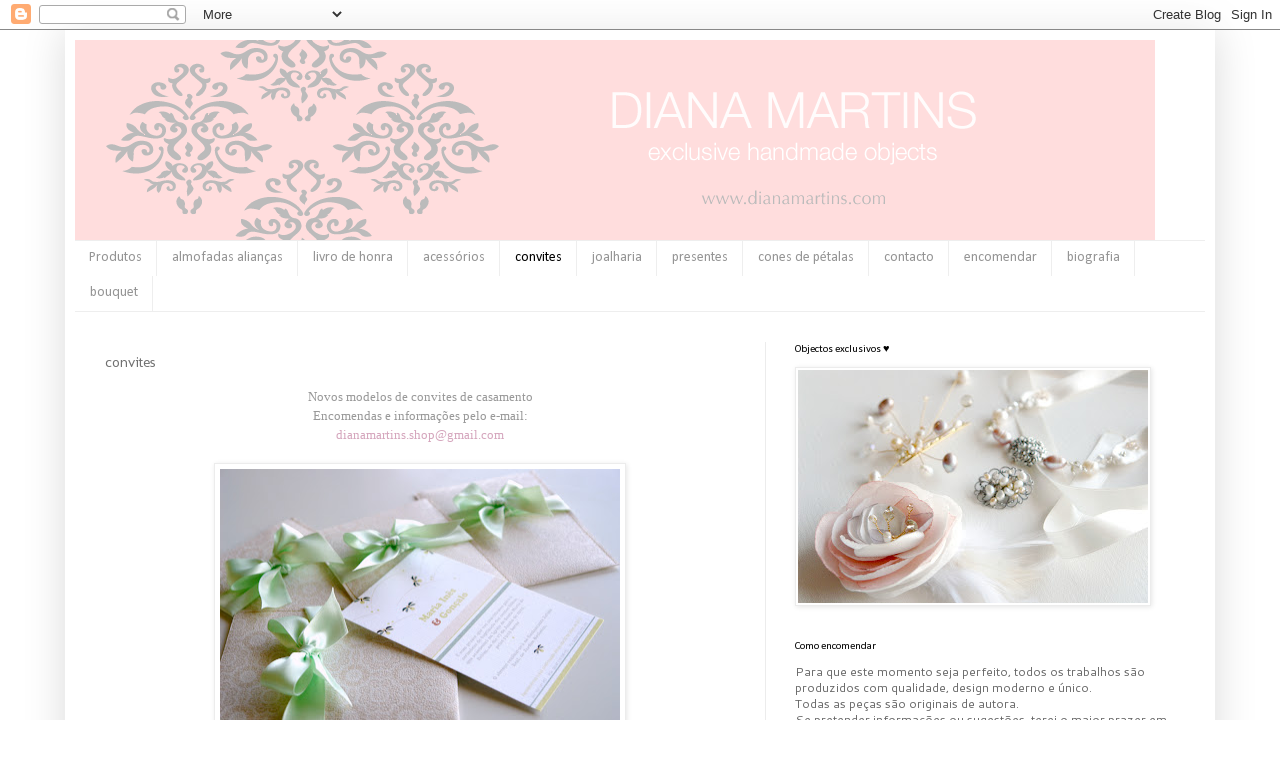

--- FILE ---
content_type: text/html; charset=UTF-8
request_url: https://big-wedding.blogspot.com/p/convites.html
body_size: 25367
content:
<!DOCTYPE html>
<html class='v2' dir='ltr' lang='pt-PT'>
<head>
<link href='https://www.blogger.com/static/v1/widgets/335934321-css_bundle_v2.css' rel='stylesheet' type='text/css'/>
<meta content='width=1100' name='viewport'/>
<meta content='text/html; charset=UTF-8' http-equiv='Content-Type'/>
<meta content='blogger' name='generator'/>
<link href='https://big-wedding.blogspot.com/favicon.ico' rel='icon' type='image/x-icon'/>
<link href='http://big-wedding.blogspot.com/p/convites.html' rel='canonical'/>
<link rel="alternate" type="application/atom+xml" title="Diana Martins - Atom" href="https://big-wedding.blogspot.com/feeds/posts/default" />
<link rel="alternate" type="application/rss+xml" title="Diana Martins - RSS" href="https://big-wedding.blogspot.com/feeds/posts/default?alt=rss" />
<link rel="service.post" type="application/atom+xml" title="Diana Martins - Atom" href="https://www.blogger.com/feeds/4631467737736560768/posts/default" />
<!--Can't find substitution for tag [blog.ieCssRetrofitLinks]-->
<meta content='http://big-wedding.blogspot.com/p/convites.html' property='og:url'/>
<meta content='convites' property='og:title'/>
<meta content='Novos modelos de convites de casamento Encomendas e informações pelo e-mail: dianamartins.shop@gmail.com                                    ...' property='og:description'/>
<meta content='https://blogger.googleusercontent.com/img/b/R29vZ2xl/AVvXsEhFmSEupPXB93fyndxoTAl-PbXAR0zv-Ai9lX9cvJMB_MDgeF0MZt3q8bvtyMJd17ikNj5C6hOkqNofjsntf3XYIFfqJEmVJeW3oX40ZKW9Am0mw5w7BObXK_tX_H51GMXos2i4nRlOt8g/w1200-h630-p-k-no-nu/DSC02342.jpg' property='og:image'/>
<title>Diana Martins: convites</title>
<style type='text/css'>@font-face{font-family:'Calibri';font-style:normal;font-weight:400;font-display:swap;src:url(//fonts.gstatic.com/l/font?kit=J7afnpV-BGlaFfdAhLEY67FIEjg&skey=a1029226f80653a8&v=v15)format('woff2');unicode-range:U+0000-00FF,U+0131,U+0152-0153,U+02BB-02BC,U+02C6,U+02DA,U+02DC,U+0304,U+0308,U+0329,U+2000-206F,U+20AC,U+2122,U+2191,U+2193,U+2212,U+2215,U+FEFF,U+FFFD;}@font-face{font-family:'Calligraffitti';font-style:normal;font-weight:400;font-display:swap;src:url(//fonts.gstatic.com/s/calligraffitti/v20/46k2lbT3XjDVqJw3DCmCFjE0vkFeOZdjppN_.woff2)format('woff2');unicode-range:U+0000-00FF,U+0131,U+0152-0153,U+02BB-02BC,U+02C6,U+02DA,U+02DC,U+0304,U+0308,U+0329,U+2000-206F,U+20AC,U+2122,U+2191,U+2193,U+2212,U+2215,U+FEFF,U+FFFD;}@font-face{font-family:'Cantarell';font-style:normal;font-weight:400;font-display:swap;src:url(//fonts.gstatic.com/s/cantarell/v18/B50NF7ZDq37KMUvlO015gqJrPqySLbYf.woff2)format('woff2');unicode-range:U+0100-02BA,U+02BD-02C5,U+02C7-02CC,U+02CE-02D7,U+02DD-02FF,U+0304,U+0308,U+0329,U+1D00-1DBF,U+1E00-1E9F,U+1EF2-1EFF,U+2020,U+20A0-20AB,U+20AD-20C0,U+2113,U+2C60-2C7F,U+A720-A7FF;}@font-face{font-family:'Cantarell';font-style:normal;font-weight:400;font-display:swap;src:url(//fonts.gstatic.com/s/cantarell/v18/B50NF7ZDq37KMUvlO015jKJrPqySLQ.woff2)format('woff2');unicode-range:U+0000-00FF,U+0131,U+0152-0153,U+02BB-02BC,U+02C6,U+02DA,U+02DC,U+0304,U+0308,U+0329,U+2000-206F,U+20AC,U+2122,U+2191,U+2193,U+2212,U+2215,U+FEFF,U+FFFD;}@font-face{font-family:'Molengo';font-style:normal;font-weight:400;font-display:swap;src:url(//fonts.gstatic.com/s/molengo/v17/I_uuMpWeuBzZNBtQXb1akwKso5f4bA.woff2)format('woff2');unicode-range:U+0100-02BA,U+02BD-02C5,U+02C7-02CC,U+02CE-02D7,U+02DD-02FF,U+0304,U+0308,U+0329,U+1D00-1DBF,U+1E00-1E9F,U+1EF2-1EFF,U+2020,U+20A0-20AB,U+20AD-20C0,U+2113,U+2C60-2C7F,U+A720-A7FF;}@font-face{font-family:'Molengo';font-style:normal;font-weight:400;font-display:swap;src:url(//fonts.gstatic.com/s/molengo/v17/I_uuMpWeuBzZNBtQXbNakwKso5c.woff2)format('woff2');unicode-range:U+0000-00FF,U+0131,U+0152-0153,U+02BB-02BC,U+02C6,U+02DA,U+02DC,U+0304,U+0308,U+0329,U+2000-206F,U+20AC,U+2122,U+2191,U+2193,U+2212,U+2215,U+FEFF,U+FFFD;}</style>
<style id='page-skin-1' type='text/css'><!--
/*
-----------------------------------------------
Blogger Template Style
Name:     Simple
Designer: Blogger
URL:      www.blogger.com
----------------------------------------------- */
/* Content
----------------------------------------------- */
body {
font: normal normal 12px Cantarell;
color: #717171;
background: #ffffff none repeat scroll top left;
padding: 0 40px 40px 40px;
}
html body .region-inner {
min-width: 0;
max-width: 100%;
width: auto;
}
h2 {
font-size: 22px;
}
a:link {
text-decoration:none;
color: #ea9999;
}
a:visited {
text-decoration:none;
color: #848484;
}
a:hover {
text-decoration:underline;
color: #ffd966;
}
.body-fauxcolumn-outer .fauxcolumn-inner {
background: transparent none repeat scroll top left;
_background-image: none;
}
.body-fauxcolumn-outer .cap-top {
position: absolute;
z-index: 1;
height: 400px;
width: 100%;
}
.body-fauxcolumn-outer .cap-top .cap-left {
width: 100%;
background: transparent none repeat-x scroll top left;
_background-image: none;
}
.content-outer {
-moz-box-shadow: 0 0 40px rgba(0, 0, 0, .15);
-webkit-box-shadow: 0 0 5px rgba(0, 0, 0, .15);
-goog-ms-box-shadow: 0 0 10px #333333;
box-shadow: 0 0 40px rgba(0, 0, 0, .15);
margin-bottom: 1px;
}
.content-inner {
padding: 10px 10px;
}
.content-inner {
background-color: #ffffff;
}
/* Header
----------------------------------------------- */
.header-outer {
background: transparent none repeat-x scroll 0 -400px;
_background-image: none;
}
.Header h1 {
font: normal normal 50px Calligraffitti;
color: #b23035;
text-shadow: -1px -1px 1px rgba(0, 0, 0, .2);
}
.Header h1 a {
color: #b23035;
}
.Header .description {
font-size: 140%;
color: #717171;
}
.header-inner .Header .titlewrapper {
padding: 22px 30px;
}
.header-inner .Header .descriptionwrapper {
padding: 0 30px;
}
/* Tabs
----------------------------------------------- */
.tabs-inner .section:first-child {
border-top: 1px solid #eeeeee;
}
.tabs-inner .section:first-child ul {
margin-top: -1px;
border-top: 1px solid #eeeeee;
border-left: 0 solid #eeeeee;
border-right: 0 solid #eeeeee;
}
.tabs-inner .widget ul {
background: #ffffff url(https://resources.blogblog.com/blogblog/data/1kt/simple/gradients_light.png) repeat-x scroll 0 -800px;
_background-image: none;
border-bottom: 1px solid #eeeeee;
margin-top: 0;
margin-left: -30px;
margin-right: -30px;
}
.tabs-inner .widget li a {
display: inline-block;
padding: .6em 1em;
font: normal normal 14px Calibri;
color: #959595;
border-left: 1px solid #ffffff;
border-right: 1px solid #eeeeee;
}
.tabs-inner .widget li:first-child a {
border-left: none;
}
.tabs-inner .widget li.selected a, .tabs-inner .widget li a:hover {
color: #000000;
background-color: #ffffff;
text-decoration: none;
}
/* Columns
----------------------------------------------- */
.main-outer {
border-top: 0 solid #ececec;
}
.fauxcolumn-left-outer .fauxcolumn-inner {
border-right: 1px solid #ececec;
}
.fauxcolumn-right-outer .fauxcolumn-inner {
border-left: 1px solid #ececec;
}
/* Headings
----------------------------------------------- */
div.widget > h2,
div.widget h2.title {
margin: 0 0 1em 0;
font: normal normal 11px Calibri;
color: #000000;
}
/* Widgets
----------------------------------------------- */
.widget .zippy {
color: #959595;
text-shadow: 2px 2px 1px rgba(0, 0, 0, .1);
}
.widget .popular-posts ul {
list-style: none;
}
/* Posts
----------------------------------------------- */
h2.date-header {
font: normal bold 11px Arial, Tahoma, Helvetica, FreeSans, sans-serif;
}
.date-header span {
background-color: transparent;
color: #222222;
padding: inherit;
letter-spacing: inherit;
margin: inherit;
}
.main-inner {
padding-top: 30px;
padding-bottom: 30px;
}
.main-inner .column-center-inner {
padding: 0 15px;
}
.main-inner .column-center-inner .section {
margin: 0 15px;
}
.post {
margin: 0 0 25px 0;
}
h3.post-title, .comments h4 {
font: normal normal 15px Molengo;
margin: .75em 0 0;
}
.post-body {
font-size: 110%;
line-height: 1.4;
position: relative;
}
.post-body img, .post-body .tr-caption-container, .Profile img, .Image img,
.BlogList .item-thumbnail img {
padding: 2px;
background: #ffffff;
border: 1px solid #ececec;
-moz-box-shadow: 1px 1px 5px rgba(0, 0, 0, .1);
-webkit-box-shadow: 1px 1px 5px rgba(0, 0, 0, .1);
box-shadow: 1px 1px 5px rgba(0, 0, 0, .1);
}
.post-body img, .post-body .tr-caption-container {
padding: 5px;
}
.post-body .tr-caption-container {
color: #222222;
}
.post-body .tr-caption-container img {
padding: 0;
background: transparent;
border: none;
-moz-box-shadow: 0 0 0 rgba(0, 0, 0, .1);
-webkit-box-shadow: 0 0 0 rgba(0, 0, 0, .1);
box-shadow: 0 0 0 rgba(0, 0, 0, .1);
}
.post-header {
margin: 0 0 1.5em;
line-height: 1.6;
font-size: 90%;
}
.post-footer {
margin: 20px -2px 0;
padding: 5px 10px;
color: #5e5e5e;
background-color: #f7f7f7;
border-bottom: 1px solid #ececec;
line-height: 1.6;
font-size: 90%;
}
#comments .comment-author {
padding-top: 1.5em;
border-top: 1px solid #ececec;
background-position: 0 1.5em;
}
#comments .comment-author:first-child {
padding-top: 0;
border-top: none;
}
.avatar-image-container {
margin: .2em 0 0;
}
#comments .avatar-image-container img {
border: 1px solid #ececec;
}
/* Comments
----------------------------------------------- */
.comments .comments-content .icon.blog-author {
background-repeat: no-repeat;
background-image: url([data-uri]);
}
.comments .comments-content .loadmore a {
border-top: 1px solid #959595;
border-bottom: 1px solid #959595;
}
.comments .comment-thread.inline-thread {
background-color: #f7f7f7;
}
.comments .continue {
border-top: 2px solid #959595;
}
/* Accents
---------------------------------------------- */
.section-columns td.columns-cell {
border-left: 1px solid #ececec;
}
.blog-pager {
background: transparent none no-repeat scroll top center;
}
.blog-pager-older-link, .home-link,
.blog-pager-newer-link {
background-color: #ffffff;
padding: 5px;
}
.footer-outer {
border-top: 0 dashed #bbbbbb;
}
/* Mobile
----------------------------------------------- */
body.mobile  {
background-size: auto;
}
.mobile .body-fauxcolumn-outer {
background: transparent none repeat scroll top left;
}
.mobile .body-fauxcolumn-outer .cap-top {
background-size: 100% auto;
}
.mobile .content-outer {
-webkit-box-shadow: 0 0 3px rgba(0, 0, 0, .15);
box-shadow: 0 0 3px rgba(0, 0, 0, .15);
}
.mobile .tabs-inner .widget ul {
margin-left: 0;
margin-right: 0;
}
.mobile .post {
margin: 0;
}
.mobile .main-inner .column-center-inner .section {
margin: 0;
}
.mobile .date-header span {
padding: 0.1em 10px;
margin: 0 -10px;
}
.mobile h3.post-title {
margin: 0;
}
.mobile .blog-pager {
background: transparent none no-repeat scroll top center;
}
.mobile .footer-outer {
border-top: none;
}
.mobile .main-inner, .mobile .footer-inner {
background-color: #ffffff;
}
.mobile-index-contents {
color: #717171;
}
.mobile-link-button {
background-color: #ea9999;
}
.mobile-link-button a:link, .mobile-link-button a:visited {
color: #ffffff;
}
.mobile .tabs-inner .section:first-child {
border-top: none;
}
.mobile .tabs-inner .PageList .widget-content {
background-color: #ffffff;
color: #000000;
border-top: 1px solid #eeeeee;
border-bottom: 1px solid #eeeeee;
}
.mobile .tabs-inner .PageList .widget-content .pagelist-arrow {
border-left: 1px solid #eeeeee;
}

--></style>
<style id='template-skin-1' type='text/css'><!--
body {
min-width: 1150px;
}
.content-outer, .content-fauxcolumn-outer, .region-inner {
min-width: 1150px;
max-width: 1150px;
_width: 1150px;
}
.main-inner .columns {
padding-left: 0px;
padding-right: 440px;
}
.main-inner .fauxcolumn-center-outer {
left: 0px;
right: 440px;
/* IE6 does not respect left and right together */
_width: expression(this.parentNode.offsetWidth -
parseInt("0px") -
parseInt("440px") + 'px');
}
.main-inner .fauxcolumn-left-outer {
width: 0px;
}
.main-inner .fauxcolumn-right-outer {
width: 440px;
}
.main-inner .column-left-outer {
width: 0px;
right: 100%;
margin-left: -0px;
}
.main-inner .column-right-outer {
width: 440px;
margin-right: -440px;
}
#layout {
min-width: 0;
}
#layout .content-outer {
min-width: 0;
width: 800px;
}
#layout .region-inner {
min-width: 0;
width: auto;
}
body#layout div.add_widget {
padding: 8px;
}
body#layout div.add_widget a {
margin-left: 32px;
}
--></style>
<link href='https://www.blogger.com/dyn-css/authorization.css?targetBlogID=4631467737736560768&amp;zx=5b641302-74f0-4e9c-99fd-e19193ab0d54' media='none' onload='if(media!=&#39;all&#39;)media=&#39;all&#39;' rel='stylesheet'/><noscript><link href='https://www.blogger.com/dyn-css/authorization.css?targetBlogID=4631467737736560768&amp;zx=5b641302-74f0-4e9c-99fd-e19193ab0d54' rel='stylesheet'/></noscript>
<meta name='google-adsense-platform-account' content='ca-host-pub-1556223355139109'/>
<meta name='google-adsense-platform-domain' content='blogspot.com'/>

</head>
<body class='loading variant-pale'>
<div class='navbar section' id='navbar' name='Navbar'><div class='widget Navbar' data-version='1' id='Navbar1'><script type="text/javascript">
    function setAttributeOnload(object, attribute, val) {
      if(window.addEventListener) {
        window.addEventListener('load',
          function(){ object[attribute] = val; }, false);
      } else {
        window.attachEvent('onload', function(){ object[attribute] = val; });
      }
    }
  </script>
<div id="navbar-iframe-container"></div>
<script type="text/javascript" src="https://apis.google.com/js/platform.js"></script>
<script type="text/javascript">
      gapi.load("gapi.iframes:gapi.iframes.style.bubble", function() {
        if (gapi.iframes && gapi.iframes.getContext) {
          gapi.iframes.getContext().openChild({
              url: 'https://www.blogger.com/navbar/4631467737736560768?pa\x3d7016668610741086797\x26origin\x3dhttps://big-wedding.blogspot.com',
              where: document.getElementById("navbar-iframe-container"),
              id: "navbar-iframe"
          });
        }
      });
    </script><script type="text/javascript">
(function() {
var script = document.createElement('script');
script.type = 'text/javascript';
script.src = '//pagead2.googlesyndication.com/pagead/js/google_top_exp.js';
var head = document.getElementsByTagName('head')[0];
if (head) {
head.appendChild(script);
}})();
</script>
</div></div>
<div class='body-fauxcolumns'>
<div class='fauxcolumn-outer body-fauxcolumn-outer'>
<div class='cap-top'>
<div class='cap-left'></div>
<div class='cap-right'></div>
</div>
<div class='fauxborder-left'>
<div class='fauxborder-right'></div>
<div class='fauxcolumn-inner'>
</div>
</div>
<div class='cap-bottom'>
<div class='cap-left'></div>
<div class='cap-right'></div>
</div>
</div>
</div>
<div class='content'>
<div class='content-fauxcolumns'>
<div class='fauxcolumn-outer content-fauxcolumn-outer'>
<div class='cap-top'>
<div class='cap-left'></div>
<div class='cap-right'></div>
</div>
<div class='fauxborder-left'>
<div class='fauxborder-right'></div>
<div class='fauxcolumn-inner'>
</div>
</div>
<div class='cap-bottom'>
<div class='cap-left'></div>
<div class='cap-right'></div>
</div>
</div>
</div>
<div class='content-outer'>
<div class='content-cap-top cap-top'>
<div class='cap-left'></div>
<div class='cap-right'></div>
</div>
<div class='fauxborder-left content-fauxborder-left'>
<div class='fauxborder-right content-fauxborder-right'></div>
<div class='content-inner'>
<header>
<div class='header-outer'>
<div class='header-cap-top cap-top'>
<div class='cap-left'></div>
<div class='cap-right'></div>
</div>
<div class='fauxborder-left header-fauxborder-left'>
<div class='fauxborder-right header-fauxborder-right'></div>
<div class='region-inner header-inner'>
<div class='header section' id='header' name='Cabeçalho'><div class='widget Header' data-version='1' id='Header1'>
<div id='header-inner'>
<a href='https://big-wedding.blogspot.com/' style='display: block'>
<img alt='Diana Martins' height='200px; ' id='Header1_headerimg' src='https://blogger.googleusercontent.com/img/b/R29vZ2xl/AVvXsEhQDYQTHs9HcNtASXeaXYgNlSjOirBJTatZqavO0gKBWtaj2de-BDRWKDAFkGIHSdEx_YyTuh85eVHC9Io4gDj5g0phLVaSYKvA9xuEJPCmmiERWF2lqwIpTAdLXJlldf9YgSYFNXyaqhM/s1600/banner+blog.png' style='display: block' width='1080px; '/>
</a>
</div>
</div></div>
</div>
</div>
<div class='header-cap-bottom cap-bottom'>
<div class='cap-left'></div>
<div class='cap-right'></div>
</div>
</div>
</header>
<div class='tabs-outer'>
<div class='tabs-cap-top cap-top'>
<div class='cap-left'></div>
<div class='cap-right'></div>
</div>
<div class='fauxborder-left tabs-fauxborder-left'>
<div class='fauxborder-right tabs-fauxborder-right'></div>
<div class='region-inner tabs-inner'>
<div class='tabs section' id='crosscol' name='Entre colunas'><div class='widget PageList' data-version='1' id='PageList1'>
<h2>Indíce</h2>
<div class='widget-content'>
<ul>
<li>
<a href='https://big-wedding.blogspot.com/'>Produtos</a>
</li>
<li>
<a href='https://big-wedding.blogspot.com/p/porta-aliancas-pillow-for-rings.html'>almofadas alianças</a>
</li>
<li>
<a href='https://big-wedding.blogspot.com/p/livro-de-mensagens.html'>livro de honra</a>
</li>
<li>
<a href='https://big-wedding.blogspot.com/p/acessorios.html'>acessórios</a>
</li>
<li class='selected'>
<a href='https://big-wedding.blogspot.com/p/convites.html'>convites</a>
</li>
<li>
<a href='https://big-wedding.blogspot.com/p/colecao-2011.html'>joalharia</a>
</li>
<li>
<a href='https://big-wedding.blogspot.com/p/presentes-de-convidados.html'>presentes</a>
</li>
<li>
<a href='https://big-wedding.blogspot.com/p/cones-de-petalas.html'>cones de pétalas</a>
</li>
<li>
<a href='https://big-wedding.blogspot.com/p/contacto.html'>contacto</a>
</li>
<li>
<a href='https://big-wedding.blogspot.com/p/encomendar.html'>encomendar</a>
</li>
<li>
<a href='https://big-wedding.blogspot.com/p/biografia.html'>biografia</a>
</li>
<li>
<a href='https://big-wedding.blogspot.com/p/bouquet.html'>bouquet</a>
</li>
</ul>
<div class='clear'></div>
</div>
</div></div>
<div class='tabs no-items section' id='crosscol-overflow' name='Cross-Column 2'></div>
</div>
</div>
<div class='tabs-cap-bottom cap-bottom'>
<div class='cap-left'></div>
<div class='cap-right'></div>
</div>
</div>
<div class='main-outer'>
<div class='main-cap-top cap-top'>
<div class='cap-left'></div>
<div class='cap-right'></div>
</div>
<div class='fauxborder-left main-fauxborder-left'>
<div class='fauxborder-right main-fauxborder-right'></div>
<div class='region-inner main-inner'>
<div class='columns fauxcolumns'>
<div class='fauxcolumn-outer fauxcolumn-center-outer'>
<div class='cap-top'>
<div class='cap-left'></div>
<div class='cap-right'></div>
</div>
<div class='fauxborder-left'>
<div class='fauxborder-right'></div>
<div class='fauxcolumn-inner'>
</div>
</div>
<div class='cap-bottom'>
<div class='cap-left'></div>
<div class='cap-right'></div>
</div>
</div>
<div class='fauxcolumn-outer fauxcolumn-left-outer'>
<div class='cap-top'>
<div class='cap-left'></div>
<div class='cap-right'></div>
</div>
<div class='fauxborder-left'>
<div class='fauxborder-right'></div>
<div class='fauxcolumn-inner'>
</div>
</div>
<div class='cap-bottom'>
<div class='cap-left'></div>
<div class='cap-right'></div>
</div>
</div>
<div class='fauxcolumn-outer fauxcolumn-right-outer'>
<div class='cap-top'>
<div class='cap-left'></div>
<div class='cap-right'></div>
</div>
<div class='fauxborder-left'>
<div class='fauxborder-right'></div>
<div class='fauxcolumn-inner'>
</div>
</div>
<div class='cap-bottom'>
<div class='cap-left'></div>
<div class='cap-right'></div>
</div>
</div>
<!-- corrects IE6 width calculation -->
<div class='columns-inner'>
<div class='column-center-outer'>
<div class='column-center-inner'>
<div class='main section' id='main' name='Principal'><div class='widget Blog' data-version='1' id='Blog1'>
<div class='blog-posts hfeed'>

          <div class="date-outer">
        

          <div class="date-posts">
        
<div class='post-outer'>
<div class='post hentry uncustomized-post-template' itemprop='blogPost' itemscope='itemscope' itemtype='http://schema.org/BlogPosting'>
<meta content='https://blogger.googleusercontent.com/img/b/R29vZ2xl/AVvXsEhFmSEupPXB93fyndxoTAl-PbXAR0zv-Ai9lX9cvJMB_MDgeF0MZt3q8bvtyMJd17ikNj5C6hOkqNofjsntf3XYIFfqJEmVJeW3oX40ZKW9Am0mw5w7BObXK_tX_H51GMXos2i4nRlOt8g/s400/DSC02342.jpg' itemprop='image_url'/>
<meta content='4631467737736560768' itemprop='blogId'/>
<meta content='7016668610741086797' itemprop='postId'/>
<a name='7016668610741086797'></a>
<h3 class='post-title entry-title' itemprop='name'>
convites
</h3>
<div class='post-header'>
<div class='post-header-line-1'></div>
</div>
<div class='post-body entry-content' id='post-body-7016668610741086797' itemprop='description articleBody'>
<div class="separator" style="clear: both; text-align: center;"></div><div class="separator" style="clear: both; margin-bottom: 0px; margin-left: 0px; margin-right: 0px; margin-top: 0px; text-align: center;"><span class="Apple-style-span" style="color: #999999; font-family: Times, 'Times New Roman', serif;">Novos modelos de convites de casamento</span></div><div class="separator" style="clear: both; margin-bottom: 0px; margin-left: 0px; margin-right: 0px; margin-top: 0px; text-align: center;"><span class="Apple-style-span" style="color: #999999; font-family: Times, 'Times New Roman', serif;">Encomendas e informações pelo e-mail:</span></div><div class="separator" style="clear: both; margin-bottom: 0px; margin-left: 0px; margin-right: 0px; margin-top: 0px; text-align: center;"><span class="Apple-style-span" style="color: #d5a6bd; font-family: Times, 'Times New Roman', serif;">dianamartins.shop@gmail.com</span></div><div class="separator" style="clear: both; margin-bottom: 0px; margin-left: 0px; margin-right: 0px; margin-top: 0px; text-align: center;"><span class="Apple-style-span" style="color: #d5a6bd; font-family: Times, 'Times New Roman', serif;"><br />
</span></div><div class="separator" style="clear: both; text-align: center;"><a href="https://blogger.googleusercontent.com/img/b/R29vZ2xl/AVvXsEhFmSEupPXB93fyndxoTAl-PbXAR0zv-Ai9lX9cvJMB_MDgeF0MZt3q8bvtyMJd17ikNj5C6hOkqNofjsntf3XYIFfqJEmVJeW3oX40ZKW9Am0mw5w7BObXK_tX_H51GMXos2i4nRlOt8g/s1600/DSC02342.jpg" imageanchor="1" style="margin-left: 1em; margin-right: 1em;"><img border="0" height="266" src="https://blogger.googleusercontent.com/img/b/R29vZ2xl/AVvXsEhFmSEupPXB93fyndxoTAl-PbXAR0zv-Ai9lX9cvJMB_MDgeF0MZt3q8bvtyMJd17ikNj5C6hOkqNofjsntf3XYIFfqJEmVJeW3oX40ZKW9Am0mw5w7BObXK_tX_H51GMXos2i4nRlOt8g/s400/DSC02342.jpg" width="400" /></a></div><div class="separator" style="clear: both; margin-bottom: 0px; margin-left: 0px; margin-right: 0px; margin-top: 0px; text-align: center;"><span class="Apple-style-span" style="color: #d5a6bd; font-family: Times, 'Times New Roman', serif;"><br />
</span></div><div class="separator" style="clear: both; margin-bottom: 0px; margin-left: 0px; margin-right: 0px; margin-top: 0px; text-align: center;"><span class="Apple-style-span" style="color: #d5a6bd; font-family: Times, 'Times New Roman', serif;"><br />
</span></div><div class="separator" style="clear: both; text-align: center;"><a href="https://blogger.googleusercontent.com/img/b/R29vZ2xl/AVvXsEgm_FFDFpUXZIzXVwWPXTEj_JWW8l7kSl8QmfaG2gLbOs0iCLyLn35r5L9ZbEnSrkZvGpDRCkcrgLZRZG3w2MXtcsagRR8KASi5uZKtF-q6f5cowS5ISZ8zqfu-sOiYrzlGXgqgup-clzA/s1600/DSC07929.jpg" imageanchor="1" style="margin-left: 1em; margin-right: 1em;"><img border="0" height="282" src="https://blogger.googleusercontent.com/img/b/R29vZ2xl/AVvXsEgm_FFDFpUXZIzXVwWPXTEj_JWW8l7kSl8QmfaG2gLbOs0iCLyLn35r5L9ZbEnSrkZvGpDRCkcrgLZRZG3w2MXtcsagRR8KASi5uZKtF-q6f5cowS5ISZ8zqfu-sOiYrzlGXgqgup-clzA/s400/DSC07929.jpg" width="400" /></a></div><div class="separator" style="clear: both; margin-bottom: 0px; margin-left: 0px; margin-right: 0px; margin-top: 0px; text-align: center;"><span class="Apple-style-span" style="color: #d5a6bd; font-family: Times, 'Times New Roman', serif;"><br />
</span></div><div class="separator" style="clear: both; margin-bottom: 0px; margin-left: 0px; margin-right: 0px; margin-top: 0px; text-align: center;"><span class="Apple-style-span" style="color: #d5a6bd; font-family: Times, 'Times New Roman', serif;"><br />
</span></div><div class="separator" style="clear: both; text-align: center;"><a href="https://blogger.googleusercontent.com/img/b/R29vZ2xl/AVvXsEjbkMC7Zd45SJgxce6jnmsm0Z_eqjCaE48t7QWQwbOdHqRDenD83QbdKx4QSff4XCIK3tKIygnj8P0ZpfXlGyKlmFs1ueszg-U9jGXmDbw6s8kREcYD5vVTkiNW4tpFqEv9_FprIpuAm9g/s1600/DSC01963.jpg" imageanchor="1" style="margin-left: 1em; margin-right: 1em;"><img border="0" height="266" src="https://blogger.googleusercontent.com/img/b/R29vZ2xl/AVvXsEjbkMC7Zd45SJgxce6jnmsm0Z_eqjCaE48t7QWQwbOdHqRDenD83QbdKx4QSff4XCIK3tKIygnj8P0ZpfXlGyKlmFs1ueszg-U9jGXmDbw6s8kREcYD5vVTkiNW4tpFqEv9_FprIpuAm9g/s400/DSC01963.jpg" width="400" /></a></div><div class="separator" style="clear: both; margin-bottom: 0px; margin-left: 0px; margin-right: 0px; margin-top: 0px; text-align: center;"><span class="Apple-style-span" style="color: #d5a6bd; font-family: Times, 'Times New Roman', serif;"><br />
</span></div><div class="separator" style="clear: both; margin-bottom: 0px; margin-left: 0px; margin-right: 0px; margin-top: 0px; text-align: center;"><span class="Apple-style-span" style="color: #d5a6bd; font-family: Times, 'Times New Roman', serif;"><br />
</span></div><div class="separator" style="clear: both; text-align: center;"><a href="https://blogger.googleusercontent.com/img/b/R29vZ2xl/AVvXsEjIK4j8bJezbOU_BigB1x4Mwbi0rDyAZBNqizDiQ3K92Yimd_Y9ViETGHt9T2eyyrHdXiHl1wSeHP_cx1s0HEoZFtIo1sixmMsqdly9n7LtmYW3TywhEP8Q23AgY_Iqg3hV_zrjuIbcZH4/s1600/DSC01810.jpg" imageanchor="1" style="margin-left: 1em; margin-right: 1em;"><img border="0" height="266" src="https://blogger.googleusercontent.com/img/b/R29vZ2xl/AVvXsEjIK4j8bJezbOU_BigB1x4Mwbi0rDyAZBNqizDiQ3K92Yimd_Y9ViETGHt9T2eyyrHdXiHl1wSeHP_cx1s0HEoZFtIo1sixmMsqdly9n7LtmYW3TywhEP8Q23AgY_Iqg3hV_zrjuIbcZH4/s400/DSC01810.jpg" width="400" /></a></div><div class="separator" style="clear: both; margin-bottom: 0px; margin-left: 0px; margin-right: 0px; margin-top: 0px; text-align: center;"><span class="Apple-style-span" style="color: #d5a6bd; font-family: Times, 'Times New Roman', serif;"><br />
</span></div><div class="separator" style="clear: both; margin-bottom: 0px; margin-left: 0px; margin-right: 0px; margin-top: 0px; text-align: center;"><span class="Apple-style-span" style="color: #d5a6bd; font-family: Times, 'Times New Roman', serif;"><br />
</span></div><div class="separator" style="clear: both; text-align: center;"><a href="https://blogger.googleusercontent.com/img/b/R29vZ2xl/AVvXsEjyKQYGx58-bo4Lv9lpeMXk3oJWizfJ0rqXMz4eeC2-pE_0QWALvgQ70lxAltwnaCLPm0SBCdOcGeaPS7iSAbD5ZbzjWaiIQH1J-r91de78_xYle9qwd1qsdsdaQwReJaBnPagOUzzR9lo/s1600/DSC01609.jpg" imageanchor="1" style="margin-left: 1em; margin-right: 1em;"><img border="0" height="266" src="https://blogger.googleusercontent.com/img/b/R29vZ2xl/AVvXsEjyKQYGx58-bo4Lv9lpeMXk3oJWizfJ0rqXMz4eeC2-pE_0QWALvgQ70lxAltwnaCLPm0SBCdOcGeaPS7iSAbD5ZbzjWaiIQH1J-r91de78_xYle9qwd1qsdsdaQwReJaBnPagOUzzR9lo/s400/DSC01609.jpg" width="400" /></a></div><div class="separator" style="clear: both; margin-bottom: 0px; margin-left: 0px; margin-right: 0px; margin-top: 0px; text-align: center;"><span class="Apple-style-span" style="color: #d5a6bd; font-family: Times, 'Times New Roman', serif;"><br />
</span></div><div class="separator" style="clear: both; margin-bottom: 0px; margin-left: 0px; margin-right: 0px; margin-top: 0px; text-align: center;"><span class="Apple-style-span" style="color: #d5a6bd; font-family: Times, 'Times New Roman', serif;"><br />
</span></div><div class="separator" style="clear: both; text-align: center;"><a href="https://blogger.googleusercontent.com/img/b/R29vZ2xl/AVvXsEhptUtrUrrPeX65HxMlzpAwQKZ3r1HlKJeDBAvqbPFjDZcxsBrPStmqosacSs_aVytoljjZxNIiwyftvhxhjeyu0kEuRaLvLUfhyphenhyphenW-HNR1vpFW6Bu0hNO7tGN6jAAVWkthUVYdtl1tyKfc/s1600/DSC01435.jpg" imageanchor="1" style="margin-left: 1em; margin-right: 1em;"><img border="0" height="266" src="https://blogger.googleusercontent.com/img/b/R29vZ2xl/AVvXsEhptUtrUrrPeX65HxMlzpAwQKZ3r1HlKJeDBAvqbPFjDZcxsBrPStmqosacSs_aVytoljjZxNIiwyftvhxhjeyu0kEuRaLvLUfhyphenhyphenW-HNR1vpFW6Bu0hNO7tGN6jAAVWkthUVYdtl1tyKfc/s400/DSC01435.jpg" width="400" /></a></div><div class="separator" style="clear: both; text-align: center;"><br />
</div><div class="separator" style="clear: both; text-align: center;"><a href="https://blogger.googleusercontent.com/img/b/R29vZ2xl/AVvXsEiZaBuVMOTZVbIFIW_ZB7YR1ZyVm2MAg1Ua3w_sSHzXLPDmqQ3r0pUkHkepFL6qKHj7FIDUsrRtfx_aNwfp7bsPyd6mtNnSSUdgb_pBRc58DzK-dNw9bLXAyXV4OSJX5YR7YKO9CUTNDig/s1600/DSC01181.jpg" imageanchor="1" style="margin-left: 1em; margin-right: 1em;"><img border="0" height="290" src="https://blogger.googleusercontent.com/img/b/R29vZ2xl/AVvXsEiZaBuVMOTZVbIFIW_ZB7YR1ZyVm2MAg1Ua3w_sSHzXLPDmqQ3r0pUkHkepFL6qKHj7FIDUsrRtfx_aNwfp7bsPyd6mtNnSSUdgb_pBRc58DzK-dNw9bLXAyXV4OSJX5YR7YKO9CUTNDig/s400/DSC01181.jpg" width="400" /></a></div><div class="separator" style="clear: both; margin-bottom: 0px; margin-left: 0px; margin-right: 0px; margin-top: 0px; text-align: center;"><span class="Apple-style-span" style="color: #d5a6bd; font-family: Times, 'Times New Roman', serif;"><br />
</span></div><div class="separator" style="clear: both; margin-bottom: 0px; margin-left: 0px; margin-right: 0px; margin-top: 0px; text-align: center;"><span class="Apple-style-span" style="color: #d5a6bd; font-family: Times, 'Times New Roman', serif;"><br />
</span></div><div class="separator" style="clear: both; text-align: center;"><a href="https://blogger.googleusercontent.com/img/b/R29vZ2xl/AVvXsEgVQdc1USFtZZEr7OlQ20KVDLqueL_s_yrg3KD0gDN8YfRwIALRRsM6QimlYET7ee_djjvk-YH8m1Ncd7n2yeykl5axjEpwChPl4z0KwxH34KneQbzCyxZyNQacYnMF0xcnZnKEszgXB9M/s1600/DSC00003.jpg" imageanchor="1" style="margin-left: 1em; margin-right: 1em;"><img border="0" height="283" src="https://blogger.googleusercontent.com/img/b/R29vZ2xl/AVvXsEgVQdc1USFtZZEr7OlQ20KVDLqueL_s_yrg3KD0gDN8YfRwIALRRsM6QimlYET7ee_djjvk-YH8m1Ncd7n2yeykl5axjEpwChPl4z0KwxH34KneQbzCyxZyNQacYnMF0xcnZnKEszgXB9M/s400/DSC00003.jpg" width="400" /></a></div><br />
<div class="separator" style="clear: both; text-align: center;"><a href="https://blogger.googleusercontent.com/img/b/R29vZ2xl/AVvXsEjKTA8GRjGQx5AcddCsBcebCZ3N282FnPzfVnfx7bykZxNOI6-uaScI3ejTxTl2sEu17IPLNdNnoCTFNvfKF4l7pn6j7oQmMtbgxhpOG0eNB6ULnottuUMXBFsMSpBUoOjuXKGdkCf_sVA/s1600/DSC00023.jpg" imageanchor="1" style="margin-left: 1em; margin-right: 1em;"><img border="0" height="266" src="https://blogger.googleusercontent.com/img/b/R29vZ2xl/AVvXsEjKTA8GRjGQx5AcddCsBcebCZ3N282FnPzfVnfx7bykZxNOI6-uaScI3ejTxTl2sEu17IPLNdNnoCTFNvfKF4l7pn6j7oQmMtbgxhpOG0eNB6ULnottuUMXBFsMSpBUoOjuXKGdkCf_sVA/s400/DSC00023.jpg" width="400" /></a></div><br />
<div class="separator" style="clear: both; text-align: center;"><a href="https://blogger.googleusercontent.com/img/b/R29vZ2xl/AVvXsEiZIcX7mgcTX51OHyRlTY6m6jhG7P2_Bt3sTqsyhurzkaH9cg9PHWonE7wTCWQiNSAK_qTX6aKxPq0FdQiwLBcy_qwmY9FW94Pae7e_EkBmGsGFCgU9naRik_plkrGj_o1CNhI6JCQ_EAk/s1600/DSC00097.jpg" imageanchor="1" style="margin-left: 1em; margin-right: 1em;"><img border="0" height="266" src="https://blogger.googleusercontent.com/img/b/R29vZ2xl/AVvXsEiZIcX7mgcTX51OHyRlTY6m6jhG7P2_Bt3sTqsyhurzkaH9cg9PHWonE7wTCWQiNSAK_qTX6aKxPq0FdQiwLBcy_qwmY9FW94Pae7e_EkBmGsGFCgU9naRik_plkrGj_o1CNhI6JCQ_EAk/s400/DSC00097.jpg" width="400" /></a></div><br />
<div class="separator" style="clear: both; text-align: center;"><a href="https://blogger.googleusercontent.com/img/b/R29vZ2xl/AVvXsEjQsdSCRWyIk3_90UjbH49wclQFbO7bbsNVFFckuDO7spjy3164ymmrDd20cSAe2KYIS-RUJ8c4dzGPUoiTE7kT6LsMdUoGNtTXhlhxO_2MiKO9bDdZQ_agSkZigPYMf2R0Tjp4pbPdZ5o/s1600/DSC00100.jpg" imageanchor="1" style="margin-left: 1em; margin-right: 1em;"><img border="0" height="266" src="https://blogger.googleusercontent.com/img/b/R29vZ2xl/AVvXsEjQsdSCRWyIk3_90UjbH49wclQFbO7bbsNVFFckuDO7spjy3164ymmrDd20cSAe2KYIS-RUJ8c4dzGPUoiTE7kT6LsMdUoGNtTXhlhxO_2MiKO9bDdZQ_agSkZigPYMf2R0Tjp4pbPdZ5o/s400/DSC00100.jpg" width="400" /></a></div><br />
<div class="separator" style="clear: both; text-align: center;"><a href="https://blogger.googleusercontent.com/img/b/R29vZ2xl/AVvXsEixTDQu9Fa79SHpVE5ONt3h-DE5lvTtWT76RuBjxUe1xp0jGI1X0flLnoTYoZfej5qGzo5wiaaizcMuNC4qmwQOAnZ4mpPrQQahCYzYdXLXzOp0-OvxEcJCNjZAPhO4smc_xLpJHjfV4bQ/s1600/DSC00267.jpg" imageanchor="1" style="margin-left: 1em; margin-right: 1em;"><img border="0" height="262" src="https://blogger.googleusercontent.com/img/b/R29vZ2xl/AVvXsEixTDQu9Fa79SHpVE5ONt3h-DE5lvTtWT76RuBjxUe1xp0jGI1X0flLnoTYoZfej5qGzo5wiaaizcMuNC4qmwQOAnZ4mpPrQQahCYzYdXLXzOp0-OvxEcJCNjZAPhO4smc_xLpJHjfV4bQ/s400/DSC00267.jpg" width="400" /></a></div><div class="separator" style="clear: both; margin-bottom: 0px; margin-left: 0px; margin-right: 0px; margin-top: 0px; text-align: center;"><span class="Apple-style-span" style="color: #d5a6bd; font-family: Times, 'Times New Roman', serif;"><br />
</span></div><div class="separator" style="clear: both; margin-bottom: 0px; margin-left: 0px; margin-right: 0px; margin-top: 0px; text-align: center;"><span class="Apple-style-span" style="color: #d5a6bd; font-family: Times, 'Times New Roman', serif;"><br />
</span></div><div class="separator" style="clear: both; text-align: center;"><a href="https://blogger.googleusercontent.com/img/b/R29vZ2xl/AVvXsEgiR4Ru8MicikTwXJ9PfOsgOUvraJAq3JnjNminfJkP435sEjB9-6MrPJP3wrMy0CmDNaL1g4Yr8imMKUv-aXk7bJgKhWYXRP50gSCtXwgV64I8xlu_SDws4Z9Qy9xXKaMrHkZsq6XEFp0/s1600/DSC09943.jpg" imageanchor="1" style="margin-left: 1em; margin-right: 1em;"><img border="0" height="266" src="https://blogger.googleusercontent.com/img/b/R29vZ2xl/AVvXsEgiR4Ru8MicikTwXJ9PfOsgOUvraJAq3JnjNminfJkP435sEjB9-6MrPJP3wrMy0CmDNaL1g4Yr8imMKUv-aXk7bJgKhWYXRP50gSCtXwgV64I8xlu_SDws4Z9Qy9xXKaMrHkZsq6XEFp0/s400/DSC09943.jpg" width="400" /></a></div><div class="separator" style="clear: both; margin-bottom: 0px; margin-left: 0px; margin-right: 0px; margin-top: 0px; text-align: center;"><span class="Apple-style-span" style="color: #d5a6bd; font-family: Times, 'Times New Roman', serif;"><br />
</span></div><div class="separator" style="clear: both; margin-bottom: 0px; margin-left: 0px; margin-right: 0px; margin-top: 0px; text-align: center;"><span class="Apple-style-span" style="color: #d5a6bd; font-family: Times, 'Times New Roman', serif;"><br />
</span></div><div class="separator" style="clear: both; text-align: center;"><a href="https://blogger.googleusercontent.com/img/b/R29vZ2xl/AVvXsEhpS-ROYC396UYvKtH3mktaY3OzpHmjS-4HU1AMz0gNjZddwsGUK1qcw8kl17f609QZRRR_zZAdOgUHM8B3Ls1j4jVmMiMmpafmvu1TghtpODhCoe1F5GAtSNpktvfZkI-1_OCEoJCHyOo/s1600/DSC09946.jpg" imageanchor="1" style="margin-left: 1em; margin-right: 1em;"><img border="0" height="266" src="https://blogger.googleusercontent.com/img/b/R29vZ2xl/AVvXsEhpS-ROYC396UYvKtH3mktaY3OzpHmjS-4HU1AMz0gNjZddwsGUK1qcw8kl17f609QZRRR_zZAdOgUHM8B3Ls1j4jVmMiMmpafmvu1TghtpODhCoe1F5GAtSNpktvfZkI-1_OCEoJCHyOo/s400/DSC09946.jpg" width="400" /></a></div><div class="separator" style="clear: both; margin-bottom: 0px; margin-left: 0px; margin-right: 0px; margin-top: 0px; text-align: center;"><span class="Apple-style-span" style="color: #d5a6bd; font-family: Times, 'Times New Roman', serif;"><br />
</span></div><div class="separator" style="clear: both; margin-bottom: 0px; margin-left: 0px; margin-right: 0px; margin-top: 0px; text-align: center;"><span class="Apple-style-span" style="color: #d5a6bd; font-family: Times, 'Times New Roman', serif;"><br />
</span></div><div class="separator" style="clear: both; text-align: center;"><a href="https://blogger.googleusercontent.com/img/b/R29vZ2xl/AVvXsEhWG1OFp2O7biEHM497w2AGQnh8PLaAzosSGHfD-B_WtwHXTSXPRRpw7dCFvj2qm30mObSRpObagZe5WlTLo61hyphenhyphen1CPgv66kmjwYxw7fJSezu0ebjC6FqQIvfmjo2_YoOOtHNlTs7tLPFI/s1600/mosaicd6939c32a9e8b6e54f04366717ec7a21b4461d52.jpg" imageanchor="1" style="margin-left: 1em; margin-right: 1em;"><img border="0" height="200" src="https://blogger.googleusercontent.com/img/b/R29vZ2xl/AVvXsEhWG1OFp2O7biEHM497w2AGQnh8PLaAzosSGHfD-B_WtwHXTSXPRRpw7dCFvj2qm30mObSRpObagZe5WlTLo61hyphenhyphen1CPgv66kmjwYxw7fJSezu0ebjC6FqQIvfmjo2_YoOOtHNlTs7tLPFI/s400/mosaicd6939c32a9e8b6e54f04366717ec7a21b4461d52.jpg" width="400" /></a></div><div class="separator" style="clear: both; margin-bottom: 0px; margin-left: 0px; margin-right: 0px; margin-top: 0px; text-align: center;"><span class="Apple-style-span" style="color: #d5a6bd; font-family: Times, 'Times New Roman', serif;"><br />
</span></div><div class="separator" style="clear: both; margin-bottom: 0px; margin-left: 0px; margin-right: 0px; margin-top: 0px; text-align: center;"><span class="Apple-style-span" style="color: #d5a6bd; font-family: Times, 'Times New Roman', serif;"><br />
</span></div><div class="separator" style="clear: both; text-align: center;"><a href="https://blogger.googleusercontent.com/img/b/R29vZ2xl/AVvXsEiHY4nih_v4HiKQGrZsef8pNF7KofeV66yame22wJWBe6ucvrdB99Mbqjqgf8-q3S-7eTSMwhkdjuA8RTt68-BZCRYWOisFHgJI744t5fKRSNhCBovAcsEiL8b-g-Zub1L7cOxm4Doy4fs/s1600/DSC09533.jpg" imageanchor="1" style="margin-left: 1em; margin-right: 1em;"><img border="0" height="280" src="https://blogger.googleusercontent.com/img/b/R29vZ2xl/AVvXsEiHY4nih_v4HiKQGrZsef8pNF7KofeV66yame22wJWBe6ucvrdB99Mbqjqgf8-q3S-7eTSMwhkdjuA8RTt68-BZCRYWOisFHgJI744t5fKRSNhCBovAcsEiL8b-g-Zub1L7cOxm4Doy4fs/s400/DSC09533.jpg" width="400" /></a></div><div class="separator" style="clear: both; margin-bottom: 0px; margin-left: 0px; margin-right: 0px; margin-top: 0px; text-align: center;"><span class="Apple-style-span" style="color: #d5a6bd; font-family: Times, 'Times New Roman', serif;"><br />
</span></div><div class="separator" style="clear: both; margin-bottom: 0px; margin-left: 0px; margin-right: 0px; margin-top: 0px; text-align: center;"><span class="Apple-style-span" style="color: #d5a6bd; font-family: Times, 'Times New Roman', serif;"><br />
</span></div><div class="separator" style="clear: both; text-align: center;"><a href="https://blogger.googleusercontent.com/img/b/R29vZ2xl/AVvXsEgXnyPmL7TKdeFtSB0uDe1K7CTn_hcLrHW2iAOO8lrT4j2ywxxC_BAmrl4t0uznROIoflSoQWv_UhJEHkO4z_blisQrVNRpAQmGahYV2cxcqoHBtLFUdd-ReVistlbVO_pV1fmPwJDYWtc/s1600/mosaicde4632aed13a29014884d4bbea90963fadc64041.jpg" imageanchor="1" style="margin-left: 1em; margin-right: 1em;"><img border="0" height="201" src="https://blogger.googleusercontent.com/img/b/R29vZ2xl/AVvXsEgXnyPmL7TKdeFtSB0uDe1K7CTn_hcLrHW2iAOO8lrT4j2ywxxC_BAmrl4t0uznROIoflSoQWv_UhJEHkO4z_blisQrVNRpAQmGahYV2cxcqoHBtLFUdd-ReVistlbVO_pV1fmPwJDYWtc/s400/mosaicde4632aed13a29014884d4bbea90963fadc64041.jpg" width="400" /></a></div><div class="separator" style="clear: both; margin-bottom: 0px; margin-left: 0px; margin-right: 0px; margin-top: 0px; text-align: center;"><span class="Apple-style-span" style="color: #d5a6bd; font-family: Times, 'Times New Roman', serif;"><br />
</span></div><div class="separator" style="clear: both; margin-bottom: 0px; margin-left: 0px; margin-right: 0px; margin-top: 0px; text-align: center;"><span class="Apple-style-span" style="color: #d5a6bd; font-family: Times, 'Times New Roman', serif;"><br />
</span></div><div class="separator" style="clear: both; text-align: center;"><a href="https://blogger.googleusercontent.com/img/b/R29vZ2xl/AVvXsEg6U4oSt2_atOfFGJzzuTzBXteqGuAI0BjRYaFSEYu5Bkd_MfgQ5cup8l51WiO4zOqfR1xrVrAWuUyogfTJBZnrMzG6Ir0wfoFCncIiJt5QhHYoBFUpcn9K4H7_4iP2fzo3cXy3g60vfyE/s1600/DSC09549.jpg" imageanchor="1" style="margin-left: 1em; margin-right: 1em;"><img border="0" height="268" src="https://blogger.googleusercontent.com/img/b/R29vZ2xl/AVvXsEg6U4oSt2_atOfFGJzzuTzBXteqGuAI0BjRYaFSEYu5Bkd_MfgQ5cup8l51WiO4zOqfR1xrVrAWuUyogfTJBZnrMzG6Ir0wfoFCncIiJt5QhHYoBFUpcn9K4H7_4iP2fzo3cXy3g60vfyE/s400/DSC09549.jpg" width="400" /></a></div><div class="separator" style="clear: both; margin-bottom: 0px; margin-left: 0px; margin-right: 0px; margin-top: 0px; text-align: center;"><span class="Apple-style-span" style="color: #d5a6bd; font-family: Times, 'Times New Roman', serif;"><br />
</span></div><div class="separator" style="clear: both; margin-bottom: 0px; margin-left: 0px; margin-right: 0px; margin-top: 0px; text-align: center;"><span class="Apple-style-span" style="color: #d5a6bd; font-family: Times, 'Times New Roman', serif;"><br />
</span></div><div class="separator" style="clear: both; text-align: center;"><a href="https://blogger.googleusercontent.com/img/b/R29vZ2xl/AVvXsEgpJKATn8PMNlIjmew4o6vwu8ibG2T8UiIU3ClRQUhfpCDKQyjT0Dg6dMtOAeJZJdlRMYAuB8E1QmaXlSb6H5wOytpNQtn_lYLGVsJ3xesM4v9awzAuKfjozd65zFZ_reUOz4kZs8FhWTo/s1600/mosaicbc03985b42d4446537d042d9e63b3afd79918432.jpg" imageanchor="1" style="margin-left: 1em; margin-right: 1em;"><img border="0" height="201" src="https://blogger.googleusercontent.com/img/b/R29vZ2xl/AVvXsEgpJKATn8PMNlIjmew4o6vwu8ibG2T8UiIU3ClRQUhfpCDKQyjT0Dg6dMtOAeJZJdlRMYAuB8E1QmaXlSb6H5wOytpNQtn_lYLGVsJ3xesM4v9awzAuKfjozd65zFZ_reUOz4kZs8FhWTo/s400/mosaicbc03985b42d4446537d042d9e63b3afd79918432.jpg" width="400" /></a></div><div class="separator" style="clear: both; margin-bottom: 0px; margin-left: 0px; margin-right: 0px; margin-top: 0px; text-align: center;"><span class="Apple-style-span" style="color: #d5a6bd; font-family: Times, 'Times New Roman', serif;"><br />
</span></div><div class="separator" style="clear: both; margin-bottom: 0px; margin-left: 0px; margin-right: 0px; margin-top: 0px; text-align: center;"><span class="Apple-style-span" style="color: #d5a6bd; font-family: Times, 'Times New Roman', serif;"><br />
</span></div><div class="separator" style="clear: both; text-align: center;"><a href="https://blogger.googleusercontent.com/img/b/R29vZ2xl/AVvXsEjlTbky-ANWBliYFp-GdihdA6Nwk7ROVn8bHblWoySqcfDYk-usE16DLGW5mHC1ujYCRNx0BPJEdWOybjmvH3HoQR3pM5v2WumDWfqFO6mKy3J0AQzJLIIgy_OaKoPe1Eg6aRR2Co4n0bI/s1600/DSC07955.jpg" imageanchor="1" style="margin-left: 1em; margin-right: 1em;"><img border="0" height="266" src="https://blogger.googleusercontent.com/img/b/R29vZ2xl/AVvXsEjlTbky-ANWBliYFp-GdihdA6Nwk7ROVn8bHblWoySqcfDYk-usE16DLGW5mHC1ujYCRNx0BPJEdWOybjmvH3HoQR3pM5v2WumDWfqFO6mKy3J0AQzJLIIgy_OaKoPe1Eg6aRR2Co4n0bI/s400/DSC07955.jpg" width="400" /></a></div><br />
<div class="separator" style="clear: both; text-align: center;"><a href="https://blogger.googleusercontent.com/img/b/R29vZ2xl/AVvXsEj0MB5zTK-uRXiWWyA-nWy4WaHcV9OPLyOPG77f27_SutrtiCRGDsTJw7dXEaGWdetKPPwWU1XGrmZphpTLxrqos8hLDxUdAaWIdjsl_WRM8h1azCdgNf8xtNqBudwyX1t47OeT19cYIPA/s1600/DSC07929.jpg" imageanchor="1" style="margin-left: 1em; margin-right: 1em;"><img border="0" height="282" src="https://blogger.googleusercontent.com/img/b/R29vZ2xl/AVvXsEj0MB5zTK-uRXiWWyA-nWy4WaHcV9OPLyOPG77f27_SutrtiCRGDsTJw7dXEaGWdetKPPwWU1XGrmZphpTLxrqos8hLDxUdAaWIdjsl_WRM8h1azCdgNf8xtNqBudwyX1t47OeT19cYIPA/s400/DSC07929.jpg" width="400" /></a></div><div class="separator" style="clear: both; margin-bottom: 0px; margin-left: 0px; margin-right: 0px; margin-top: 0px; text-align: center;"><span class="Apple-style-span" style="color: #d5a6bd; font-family: Arial, Helvetica, sans-serif;"><span class="Apple-style-span" style="color: black; font-family: Times;"></span></span></div><div style="margin-bottom: 0px; margin-left: 0px; margin-right: 0px; margin-top: 0px; text-align: center;"><span class="Apple-style-span" style="color: #d5a6bd; font-family: Arial, Helvetica, sans-serif;"><span class="Apple-style-span" style="color: #999999; font-family: 'Trebuchet MS', sans-serif;">Branco &amp; Prata</span></span></div><div style="margin-bottom: 0px; margin-left: 0px; margin-right: 0px; margin-top: 0px; text-align: center;"><span class="Apple-style-span" style="color: #d5a6bd; font-family: Arial, Helvetica, sans-serif;"><span class="Apple-style-span" style="color: #999999; font-family: 'Trebuchet MS', sans-serif;">Encomendas e informações pelo e-mail:</span></span></div><div style="margin-bottom: 0px; margin-left: 0px; margin-right: 0px; margin-top: 0px; text-align: center;"><span class="Apple-style-span" style="color: #d5a6bd; font-family: Arial, Helvetica, sans-serif;"><span class="Apple-style-span" style="color: #d5a6bd; font-family: 'Trebuchet MS', sans-serif;">dianamartins.shop@gmail.com</span></span></div><div style="margin-bottom: 0px; margin-left: 0px; margin-right: 0px; margin-top: 0px; text-align: center;"><span class="Apple-style-span" style="color: #d5a6bd; font-family: Arial, Helvetica, sans-serif;"><span class="Apple-style-span" style="color: #d5a6bd; font-family: 'Trebuchet MS', sans-serif;"><br />
</span></span></div><br />
<div class="separator" style="clear: both; text-align: center;"><a href="https://blogger.googleusercontent.com/img/b/R29vZ2xl/AVvXsEjEg7kofRnuz3oi6fBekGKJU2ejY4OQVC1MmEGsplhHtN6LfzkvMxfPP4ri78sQWYdgSoKwDtoRQSQ2onrWODNL7xF6xNyGp1NID6uRVvzCOBrmM9EOVRcHSsMgOxiKvKySTfEvFlJXUvs/s1600/mosaic4aa9c62c5edd5ae0495c8d0823ee59b867661c48.jpg" imageanchor="1" style="margin-left: 1em; margin-right: 1em;"><img border="0" height="400" src="https://blogger.googleusercontent.com/img/b/R29vZ2xl/AVvXsEjEg7kofRnuz3oi6fBekGKJU2ejY4OQVC1MmEGsplhHtN6LfzkvMxfPP4ri78sQWYdgSoKwDtoRQSQ2onrWODNL7xF6xNyGp1NID6uRVvzCOBrmM9EOVRcHSsMgOxiKvKySTfEvFlJXUvs/s400/mosaic4aa9c62c5edd5ae0495c8d0823ee59b867661c48.jpg" width="400" /></a></div><br />
<div class="separator" style="clear: both; text-align: center;"><a href="https://blogger.googleusercontent.com/img/b/R29vZ2xl/AVvXsEhb-Wk2GiywJNqarFoVN9SoQYg-G90ZW9Ilrcrd1PucCQ1AZyDk5h374EQW6yQvjejGhbqBfiKFJR5zGHUBZbmc59T1HtPFuI1cWKTjB4Z9wi_B6r2QeIymjaem7EIk-z9t8qgiz8HdqZ8/s1600/DSC03159.jpg" imageanchor="1" style="margin-left: 1em; margin-right: 1em;"><img border="0" height="336" src="https://blogger.googleusercontent.com/img/b/R29vZ2xl/AVvXsEhb-Wk2GiywJNqarFoVN9SoQYg-G90ZW9Ilrcrd1PucCQ1AZyDk5h374EQW6yQvjejGhbqBfiKFJR5zGHUBZbmc59T1HtPFuI1cWKTjB4Z9wi_B6r2QeIymjaem7EIk-z9t8qgiz8HdqZ8/s400/DSC03159.jpg" width="400" /></a></div><br />
<div class="separator" style="clear: both; text-align: center;"><a href="https://blogger.googleusercontent.com/img/b/R29vZ2xl/AVvXsEjsGLMz3MdUL7Jq-_4UwP-Up1fUfju9COwVxIOpDatVZgSylgNqYFnrYHubCK5l1m_rHZgmlvFPLp0ZamTHOemMdoU0cJM4pDXh3uAuZGcFkw3O9I3yZ3gicQh0CobSdlA1JnxkDiOtaZQ/s1600/mosaic0b078ed0c07002d1248e2a49b2446c607767046b.jpg" imageanchor="1" style="margin-left: 1em; margin-right: 1em;"><img border="0" height="201" src="https://blogger.googleusercontent.com/img/b/R29vZ2xl/AVvXsEjsGLMz3MdUL7Jq-_4UwP-Up1fUfju9COwVxIOpDatVZgSylgNqYFnrYHubCK5l1m_rHZgmlvFPLp0ZamTHOemMdoU0cJM4pDXh3uAuZGcFkw3O9I3yZ3gicQh0CobSdlA1JnxkDiOtaZQ/s400/mosaic0b078ed0c07002d1248e2a49b2446c607767046b.jpg" width="400" /></a></div><br />
<br />
<div class="separator" style="clear: both; text-align: center;"><a href="https://blogger.googleusercontent.com/img/b/R29vZ2xl/AVvXsEjEq5Vr77DZp-JLGMCFDtjrNXTrJ1G3KMFuj-xyV-PgbQBU-iU2fgBlsSp4UtJps12z84f_kRvXPi6AlrnvTmL0BEBjQeYZxi1WbELh8SpApe0SYoBYQ1uoiNbLZrtPy_5_cIyzru3wd_E/s1600/DSC03321.jpg" imageanchor="1" style="margin-left: 1em; margin-right: 1em;"><img border="0" height="266" src="https://blogger.googleusercontent.com/img/b/R29vZ2xl/AVvXsEjEq5Vr77DZp-JLGMCFDtjrNXTrJ1G3KMFuj-xyV-PgbQBU-iU2fgBlsSp4UtJps12z84f_kRvXPi6AlrnvTmL0BEBjQeYZxi1WbELh8SpApe0SYoBYQ1uoiNbLZrtPy_5_cIyzru3wd_E/s400/DSC03321.jpg" width="400" /></a></div><br />
<div class="separator" style="clear: both; text-align: center;"><a href="https://blogger.googleusercontent.com/img/b/R29vZ2xl/AVvXsEjcSFkv0Gyz8uLBhYwIOvcZxOoAk_UOtnAvlJS3AgunsVUyib6m5b1m-y_ds8HLM7qM6Ic-NmJEXAqOuG_zcXt5fOD5pFYrpWtRUxTyb7X07h6a9pdDjWzEmn9HP_UtsHAle77jgpcLVYg/s1600/DSC03309.jpg" imageanchor="1" style="margin-left: 1em; margin-right: 1em;"><img border="0" height="266" src="https://blogger.googleusercontent.com/img/b/R29vZ2xl/AVvXsEjcSFkv0Gyz8uLBhYwIOvcZxOoAk_UOtnAvlJS3AgunsVUyib6m5b1m-y_ds8HLM7qM6Ic-NmJEXAqOuG_zcXt5fOD5pFYrpWtRUxTyb7X07h6a9pdDjWzEmn9HP_UtsHAle77jgpcLVYg/s400/DSC03309.jpg" width="400" /></a></div><br />
<div class="separator" style="clear: both; text-align: center;"><a href="https://blogger.googleusercontent.com/img/b/R29vZ2xl/AVvXsEjxCEZYXxLfb-ZadaUjRodayn-hXJCEEy7A3srnHK-DwL2Am4FNwZY1gNcmgd1h4IhR1fGA4k6pNNbcQTCG4tNnY-u0qKDQKfY87VV0gp9LFp27wWr8VoRXqnVahdVRO0TtRFbHN79ac7Y/s1600/DSC03300.jpg" imageanchor="1" style="margin-left: 1em; margin-right: 1em;"><img border="0" height="266" src="https://blogger.googleusercontent.com/img/b/R29vZ2xl/AVvXsEjxCEZYXxLfb-ZadaUjRodayn-hXJCEEy7A3srnHK-DwL2Am4FNwZY1gNcmgd1h4IhR1fGA4k6pNNbcQTCG4tNnY-u0qKDQKfY87VV0gp9LFp27wWr8VoRXqnVahdVRO0TtRFbHN79ac7Y/s400/DSC03300.jpg" width="400" /></a></div><br />
<br />
<div class="separator" style="clear: both; text-align: center;"><a href="https://blogger.googleusercontent.com/img/b/R29vZ2xl/AVvXsEhlhF1saJ5FhfdCu7q4lnUvXYMDjOS1Y5bDeXmI0yAxmS6p-0a-fxjesOTq-D1TSLC18otASM1NhZCS6vsctcu2U4IXBlYtRtSVYXeDHfeRTQRfEnMxfKu17ADdRo1y4Nw6eB0y61FQ6c8/s1600/mosaica48dae2d2690900e66afde59550926b782ffe74c.jpg" imageanchor="1" style="margin-left: 1em; margin-right: 1em;"><img border="0" height="201" src="https://blogger.googleusercontent.com/img/b/R29vZ2xl/AVvXsEhlhF1saJ5FhfdCu7q4lnUvXYMDjOS1Y5bDeXmI0yAxmS6p-0a-fxjesOTq-D1TSLC18otASM1NhZCS6vsctcu2U4IXBlYtRtSVYXeDHfeRTQRfEnMxfKu17ADdRo1y4Nw6eB0y61FQ6c8/s400/mosaica48dae2d2690900e66afde59550926b782ffe74c.jpg" width="400" /></a></div><br />
<br />
<div class="separator" style="clear: both; text-align: center;"><a href="https://blogger.googleusercontent.com/img/b/R29vZ2xl/AVvXsEgRFSYzAfo2yYeQQCmw_brqJyn5lEBrNjoyUS0DxZiI_fOqdLiGLcidNehk23yyvgUgyhU11KP6RrytRi8kiYr4P8SBHsICDHkSwkujn5AK_jM-0QaPyMjsj8FWTdFH3sgte3rtZtO-PGU/s1600/DSC03284.jpg" imageanchor="1" style="margin-left: 1em; margin-right: 1em;"><img border="0" height="266" src="https://blogger.googleusercontent.com/img/b/R29vZ2xl/AVvXsEgRFSYzAfo2yYeQQCmw_brqJyn5lEBrNjoyUS0DxZiI_fOqdLiGLcidNehk23yyvgUgyhU11KP6RrytRi8kiYr4P8SBHsICDHkSwkujn5AK_jM-0QaPyMjsj8FWTdFH3sgte3rtZtO-PGU/s400/DSC03284.jpg" width="400" /></a></div><br />
<br />
<div class="separator" style="clear: both; text-align: center;"><a href="https://blogger.googleusercontent.com/img/b/R29vZ2xl/AVvXsEiQWnkxx_lcdj-NmVUZm3CVGFpjeOTpN1TOOCNFdtcohxNVUkM2lwACYSVkM6GwhxMhk107H01siY_hBrbFQyEB_ecY5o-MY65kufINsVpEenC4EY0ZYUMiZGmWXM-MrzMiuS8C5IheRjE/s1600/DSC03171.jpg" imageanchor="1" style="margin-left: 1em; margin-right: 1em;"><img border="0" height="266" src="https://blogger.googleusercontent.com/img/b/R29vZ2xl/AVvXsEiQWnkxx_lcdj-NmVUZm3CVGFpjeOTpN1TOOCNFdtcohxNVUkM2lwACYSVkM6GwhxMhk107H01siY_hBrbFQyEB_ecY5o-MY65kufINsVpEenC4EY0ZYUMiZGmWXM-MrzMiuS8C5IheRjE/s400/DSC03171.jpg" width="400" /></a></div><br />
<div class="separator" style="clear: both; text-align: center;"><a href="https://blogger.googleusercontent.com/img/b/R29vZ2xl/AVvXsEhdJTCIwbrhifa5LAfoFKOAglYh_kVvZ_UzfM0AsI0UCgxX8_1Jhq8o5nlO5fHv0AZ5ocRuSEEwKvFbhRsMjCVZnbhAILTsMAT8wH5EvpyBkwwhW02rBDghaWOrLa-LzmPehVLylbSp7UQ/s1600/DSC03165.jpg" imageanchor="1" style="margin-left: 1em; margin-right: 1em;"><img border="0" height="266" src="https://blogger.googleusercontent.com/img/b/R29vZ2xl/AVvXsEhdJTCIwbrhifa5LAfoFKOAglYh_kVvZ_UzfM0AsI0UCgxX8_1Jhq8o5nlO5fHv0AZ5ocRuSEEwKvFbhRsMjCVZnbhAILTsMAT8wH5EvpyBkwwhW02rBDghaWOrLa-LzmPehVLylbSp7UQ/s400/DSC03165.jpg" width="400" /></a></div><br />
<div class="separator" style="clear: both; text-align: center;"><a href="https://blogger.googleusercontent.com/img/b/R29vZ2xl/AVvXsEhn27Bp1NvqkE2e5rLLlGKzgm6s3cv3x8b4GjatYvkzhcmDnlSBKf_NHDfJJiBwt83vYkUXGplR2lh4IR88fIk1sFhjRCoevszCjeu5y4Z12NN5Hga3bXOjxr1pSEB8H0DUMUuHYEmMMLg/s1600/DSC03159.jpg" imageanchor="1" style="margin-left: 1em; margin-right: 1em;"><img border="0" height="336" src="https://blogger.googleusercontent.com/img/b/R29vZ2xl/AVvXsEhn27Bp1NvqkE2e5rLLlGKzgm6s3cv3x8b4GjatYvkzhcmDnlSBKf_NHDfJJiBwt83vYkUXGplR2lh4IR88fIk1sFhjRCoevszCjeu5y4Z12NN5Hga3bXOjxr1pSEB8H0DUMUuHYEmMMLg/s400/DSC03159.jpg" width="400" /></a></div><br />
<div class="separator" style="clear: both; text-align: center;"><a href="https://blogger.googleusercontent.com/img/b/R29vZ2xl/AVvXsEgT8qjhIEJcx-7JHikqZWLDED87kOldnzrFBUoFtTTBv9d69GpTscyqJW7S0J2UHECgBWsce_XoxKcOZmUgjFeNMb2TJGRUwK3cX02QL4yQF8ihBDvTO1sElf2f7wYbkJ38XNgAgBM8hIs/s1600/DSC03134.jpg" imageanchor="1" style="margin-left: 1em; margin-right: 1em;"><img border="0" height="266" src="https://blogger.googleusercontent.com/img/b/R29vZ2xl/AVvXsEgT8qjhIEJcx-7JHikqZWLDED87kOldnzrFBUoFtTTBv9d69GpTscyqJW7S0J2UHECgBWsce_XoxKcOZmUgjFeNMb2TJGRUwK3cX02QL4yQF8ihBDvTO1sElf2f7wYbkJ38XNgAgBM8hIs/s400/DSC03134.jpg" width="400" /></a></div><br />
<div class="separator" style="clear: both; text-align: center;"><a href="https://blogger.googleusercontent.com/img/b/R29vZ2xl/AVvXsEjRYwpgNzNBOcBXXm5yOoqD77iifT4qpbvRpTZV08S7YJzLj8tG0pBECLp1nas3dWvEXn3BAdPV_g0K2_L76HTC_wprKmp-HVxfTWoPaYR87XB3IVuy2gu2cefB0firzDwelJ8EmJBLESA/s1600/DSC03120.jpg" imageanchor="1" style="margin-left: 1em; margin-right: 1em;"><img border="0" height="276" src="https://blogger.googleusercontent.com/img/b/R29vZ2xl/AVvXsEjRYwpgNzNBOcBXXm5yOoqD77iifT4qpbvRpTZV08S7YJzLj8tG0pBECLp1nas3dWvEXn3BAdPV_g0K2_L76HTC_wprKmp-HVxfTWoPaYR87XB3IVuy2gu2cefB0firzDwelJ8EmJBLESA/s400/DSC03120.jpg" width="400" /></a></div><div class="separator" style="clear: both; margin-bottom: 0px; margin-left: 0px; margin-right: 0px; margin-top: 0px; text-align: center;"><span class="Apple-style-span" style="color: #d5a6bd; font-family: Arial, Helvetica, sans-serif;"><br />
</span></div><div class="separator" style="clear: both; margin-bottom: 0px; margin-left: 0px; margin-right: 0px; margin-top: 0px; text-align: center;"><span class="Apple-style-span" style="color: #d5a6bd; font-family: Arial, Helvetica, sans-serif;"><br />
</span></div><br />
<div class="separator" style="clear: both; text-align: center;"><a href="https://blogger.googleusercontent.com/img/b/R29vZ2xl/AVvXsEjhuYLumggmduE11p__EyMqfzQL7Naqrm-qEMX_Nn54rb-c1yZYJcdj0rK_ppNhFHdGJu-sI0NdLzjlCGIzJ4FvCefNcrh_krBV0y0gPpmxRh1KQ9lYWu0lkbWP9tidezx4S2mNeHl1kSU/s1600/golden.jpg" imageanchor="1" style="margin-left: 1em; margin-right: 1em;"><img border="0" height="300" src="https://blogger.googleusercontent.com/img/b/R29vZ2xl/AVvXsEjhuYLumggmduE11p__EyMqfzQL7Naqrm-qEMX_Nn54rb-c1yZYJcdj0rK_ppNhFHdGJu-sI0NdLzjlCGIzJ4FvCefNcrh_krBV0y0gPpmxRh1KQ9lYWu0lkbWP9tidezx4S2mNeHl1kSU/s400/golden.jpg" width="400" /></a></div><div class="separator" style="clear: both; text-align: -webkit-auto;"><br />
</div><div class="separator" style="clear: both; text-align: center;"><span class="Apple-style-span" style="color: #999999; font-family: Arial, Helvetica, sans-serif;"><i>"Golden"</i></span></div><div class="separator" style="clear: both; text-align: center;"><span class="Apple-style-span" style="color: #999999; font-family: Arial, Helvetica, sans-serif;">convite em papel de parede nos tons creme, pérola, amarelo torrado e laço dourado</span></div><div class="separator" style="clear: both; text-align: center;"></div><div class="separator" style="clear: both; margin-bottom: 0px; margin-left: 0px; margin-right: 0px; margin-top: 0px; text-align: center;"><span class="Apple-style-span" style="color: #999999; font-family: Arial, Helvetica, sans-serif;">encomendas e informações pelo e-mail:</span></div><div class="separator" style="clear: both; margin-bottom: 0px; margin-left: 0px; margin-right: 0px; margin-top: 0px; text-align: center;"><span class="Apple-style-span" style="color: #d5a6bd; font-family: Arial, Helvetica, sans-serif;">dianamartins.shop@gmail.com</span></div><br />
<div class="separator" style="clear: both; text-align: center;"><br />
</div><div class="separator" style="clear: both; text-align: center;"><br />
</div><div class="separator" style="clear: both; text-align: center;"><a href="https://blogger.googleusercontent.com/img/b/R29vZ2xl/AVvXsEgaezIs6ptW_zpytmbXBu4zJYGhjrvahExcc9k5xeCZFuBgD1qnGYbPo46VpKJKp77g0UFtG8olbBXF4sVWCYkjO86vQpG7XA1Y4Pzqq3bDVq6iixVBVycGiIld6WY7xPbuJRQIBueFnwk/s1600/pbp.jpg" imageanchor="1" style="margin-left: 1em; margin-right: 1em;"><img border="0" height="300" src="https://blogger.googleusercontent.com/img/b/R29vZ2xl/AVvXsEgaezIs6ptW_zpytmbXBu4zJYGhjrvahExcc9k5xeCZFuBgD1qnGYbPo46VpKJKp77g0UFtG8olbBXF4sVWCYkjO86vQpG7XA1Y4Pzqq3bDVq6iixVBVycGiIld6WY7xPbuJRQIBueFnwk/s400/pbp.jpg" width="400" /></a></div><br />
<div class="separator" style="clear: both; text-align: center;"><a href="https://blogger.googleusercontent.com/img/b/R29vZ2xl/AVvXsEgpZowIhfsnSvz9jvVcwuAgEiVSZxEI-1Pci9ph1yiVvH9zE5We4rafiVF0ewuve5IGDl7xeL-ET8dTaZSMQNpl8S0hBkfSOs_L22XGymDZAcNcR8rxn4fMYxwxhTOCx5j5ZtyZNQscMaA/s1600/branco+preto+prata.jpg" imageanchor="1" style="margin-left: 1em; margin-right: 1em;"><img border="0" height="300" src="https://blogger.googleusercontent.com/img/b/R29vZ2xl/AVvXsEgpZowIhfsnSvz9jvVcwuAgEiVSZxEI-1Pci9ph1yiVvH9zE5We4rafiVF0ewuve5IGDl7xeL-ET8dTaZSMQNpl8S0hBkfSOs_L22XGymDZAcNcR8rxn4fMYxwxhTOCx5j5ZtyZNQscMaA/s400/branco+preto+prata.jpg" width="400" /></a></div><div class="separator" style="clear: both; text-align: center;"><span class="Apple-style-span" style="color: #999999; font-family: Arial, Helvetica, sans-serif;"><i>"Branco, Prata &amp; Preto"</i></span></div><div class="separator" style="clear: both; text-align: center;"><br />
</div><div class="separator" style="clear: both; text-align: center;"><a href="https://blogger.googleusercontent.com/img/b/R29vZ2xl/AVvXsEjFJ7TZb0M0ul6t0DzZB4RGamhYbNlAlt5mO-BjLZmSlX5tutLyGEcBXqNpzYIY8SzR6IZbGHTGCCOfFQifvYe4Iwh8d6IRSiGuGLr6b6GNKmLIfSSER_ZXlVccsdWSQMkgrpqneZG_9gI/s1600/David.jpg" imageanchor="1" style="margin-left: 1em; margin-right: 1em;"><img border="0" height="307" src="https://blogger.googleusercontent.com/img/b/R29vZ2xl/AVvXsEjFJ7TZb0M0ul6t0DzZB4RGamhYbNlAlt5mO-BjLZmSlX5tutLyGEcBXqNpzYIY8SzR6IZbGHTGCCOfFQifvYe4Iwh8d6IRSiGuGLr6b6GNKmLIfSSER_ZXlVccsdWSQMkgrpqneZG_9gI/s400/David.jpg" width="400" /></a></div><br />
<div class="separator" style="clear: both; text-align: center;"><a href="https://blogger.googleusercontent.com/img/b/R29vZ2xl/AVvXsEjKCIhYLJqNIhr2hKdQX5CjnpW2_voREJNNDzxizem87Q-h1d_-ZpfOKubYhSFJBv0oaEkOUp2qkIfaze0nCN7ptUf-DYmqLjsB0s4kspFNcizv-UCTzwgdD5Tl8gHG7m-wfK2S9-y5imU/s1600/david+convites.jpg" imageanchor="1" style="margin-left: 1em; margin-right: 1em;"><img border="0" height="311" src="https://blogger.googleusercontent.com/img/b/R29vZ2xl/AVvXsEjKCIhYLJqNIhr2hKdQX5CjnpW2_voREJNNDzxizem87Q-h1d_-ZpfOKubYhSFJBv0oaEkOUp2qkIfaze0nCN7ptUf-DYmqLjsB0s4kspFNcizv-UCTzwgdD5Tl8gHG7m-wfK2S9-y5imU/s400/david+convites.jpg" width="400" /></a></div><div class="separator" style="clear: both; text-align: center;"><span class="Apple-style-span" style="color: #999999; font-family: Arial, Helvetica, sans-serif;"><i>"Baby Blue"</i></span></div><div class="separator" style="clear: both; text-align: center;"><span class="Apple-style-span" style="color: #999999; font-family: Arial, Helvetica, sans-serif;">convites e cartões personalizados, para cerimónia de baptizado</span></div><div class="separator" style="clear: both; text-align: center;"><span class="Apple-style-span" style="color: #999999; font-family: Arial, Helvetica, sans-serif;">encomendas e informações:</span></div><div class="separator" style="clear: both; text-align: center;"><span class="Apple-style-span" style="color: #d5a6bd; font-family: Arial, Helvetica, sans-serif;">dianamartins.shop@gmail.com</span></div><div class="separator" style="clear: both; text-align: center;"><span class="Apple-style-span" style="color: #d5a6bd; font-family: Arial, Helvetica, sans-serif;"><br />
</span></div><div class="separator" style="clear: both; text-align: center;"><br />
</div><div class="separator" style="clear: both; text-align: center;"><a href="https://blogger.googleusercontent.com/img/b/R29vZ2xl/AVvXsEjODO9mR8q_PIJW5oAsAqq1nafksOvdt-HA3lXJmbV6KfURBj7jUuOFwlr8zO7JZpWnkCB1JjnwcYPC7CbCJ8C524kt2GqlVnO0Ho7PWYi3N7hx0HMnyX2D1R1vas7ZEiqkhPdEfev7-F4/s1600/mosaic1f22768fcdbabecd0de329e38af4e0830e512add.jpg" imageanchor="1" style="margin-left: 1em; margin-right: 1em;"><img border="0" height="400" src="https://blogger.googleusercontent.com/img/b/R29vZ2xl/AVvXsEjODO9mR8q_PIJW5oAsAqq1nafksOvdt-HA3lXJmbV6KfURBj7jUuOFwlr8zO7JZpWnkCB1JjnwcYPC7CbCJ8C524kt2GqlVnO0Ho7PWYi3N7hx0HMnyX2D1R1vas7ZEiqkhPdEfev7-F4/s400/mosaic1f22768fcdbabecd0de329e38af4e0830e512add.jpg" width="400" /></a></div><div class="separator" style="clear: both; text-align: center;"><span class="Apple-style-span" style="color: #999999; font-family: Arial, Helvetica, sans-serif;"><i>"Rose &amp; Violet"</i></span></div><div class="separator" style="clear: both; text-align: center;"></div><div class="separator" style="clear: both; margin-bottom: 0px; margin-left: 0px; margin-right: 0px; margin-top: 0px; text-align: center;"><span class="Apple-style-span" style="color: #999999; font-family: Arial, Helvetica, sans-serif;">convites e porta-alianças personalizados para cerimónia de casamento</span></div><div class="separator" style="clear: both; margin-bottom: 0px; margin-left: 0px; margin-right: 0px; margin-top: 0px; text-align: center;"><span class="Apple-style-span" style="color: #999999; font-family: Arial, Helvetica, sans-serif;">"Diana Santos - Paris, França"</span></div><div class="separator" style="clear: both; margin-bottom: 0px; margin-left: 0px; margin-right: 0px; margin-top: 0px; text-align: center;"><span class="Apple-style-span" style="color: #999999; font-family: Arial, Helvetica, sans-serif;">encomendas e informações:</span></div><div class="separator" style="clear: both; margin-bottom: 0px; margin-left: 0px; margin-right: 0px; margin-top: 0px; text-align: center;"><span class="Apple-style-span" style="color: #d5a6bd; font-family: Arial, Helvetica, sans-serif;">dianamartins.shop@gmail.com</span></div><br />
<br />
<div class="separator" style="clear: both; text-align: center;"><a href="https://blogger.googleusercontent.com/img/b/R29vZ2xl/AVvXsEi-XG0j1YAgXXWWG-j-d9fB8Jua66ECxmCw__ZkhbxQaxuQR87gEhAUqUA9wR66PgmXT5PASAq0Je6QkrGZtLuPBAtZFCdrWtPmumT7PfLopfT57QKvivZ9CyaTowdjQrQyTmJo78OayBc/s1600/1.jpg" imageanchor="1" style="margin-left: 1em; margin-right: 1em;"><img border="0" height="312" src="https://blogger.googleusercontent.com/img/b/R29vZ2xl/AVvXsEi-XG0j1YAgXXWWG-j-d9fB8Jua66ECxmCw__ZkhbxQaxuQR87gEhAUqUA9wR66PgmXT5PASAq0Je6QkrGZtLuPBAtZFCdrWtPmumT7PfLopfT57QKvivZ9CyaTowdjQrQyTmJo78OayBc/s400/1.jpg" width="400" /></a></div><br />
<div class="separator" style="clear: both; text-align: center;"><a href="https://blogger.googleusercontent.com/img/b/R29vZ2xl/AVvXsEgeY7IE6M0iyiXaLedJ7I1A9O0Ndq-fzyLZLzgFKddT8dzz6vBeKwar82pOed_QzgNzO8mbP0XWAJJ7tuP6nie30ASg66iullKday9AC4F2xH-upDS5952YxatjNQHAYOukc3PA8ePtaHI/s1600/5448513024_50f54e5ab0_z.jpg" imageanchor="1" style="margin-left: 1em; margin-right: 1em;"><img border="0" height="281" src="https://blogger.googleusercontent.com/img/b/R29vZ2xl/AVvXsEgeY7IE6M0iyiXaLedJ7I1A9O0Ndq-fzyLZLzgFKddT8dzz6vBeKwar82pOed_QzgNzO8mbP0XWAJJ7tuP6nie30ASg66iullKday9AC4F2xH-upDS5952YxatjNQHAYOukc3PA8ePtaHI/s400/5448513024_50f54e5ab0_z.jpg" width="400" /></a></div><br />
<div class="separator" style="clear: both; text-align: center;"><a href="https://blogger.googleusercontent.com/img/b/R29vZ2xl/AVvXsEjmOFZcMNh-hcDHO9nnF4vRraUYmO41xvDxUbDx0ybjMbApoZ329LhqY7HJKbWy2TtYPzxb-nzQTRmv4Oa2YJmI_RgTSCC-R9BIogsYlRts_-PKDiQRUh1q2zYc4EXEyfjhSHMngtOEif0/s1600/4.jpg" imageanchor="1" style="margin-left: 1em; margin-right: 1em;"><img border="0" height="480" src="https://blogger.googleusercontent.com/img/b/R29vZ2xl/AVvXsEjmOFZcMNh-hcDHO9nnF4vRraUYmO41xvDxUbDx0ybjMbApoZ329LhqY7HJKbWy2TtYPzxb-nzQTRmv4Oa2YJmI_RgTSCC-R9BIogsYlRts_-PKDiQRUh1q2zYc4EXEyfjhSHMngtOEif0/s640/4.jpg" width="640" /></a></div><br />
<div class="separator" style="clear: both; text-align: center;"><a href="https://blogger.googleusercontent.com/img/b/R29vZ2xl/AVvXsEhZzmHUC1rzQNJMMZpV_Hqk3Q6m7DbLcWmzDE8yyi01j_nJgj5QwKukdd8-uCZoImwEApaghulzc11z9Gt3BiyXUicANWMMCeh5cM-T3nqKmr-IhQq8eUNfrbHB8XFImgO6h1SJ6dvLcZo/s1600/2.jpg" imageanchor="1" style="margin-left: 1em; margin-right: 1em;"><img border="0" height="300" src="https://blogger.googleusercontent.com/img/b/R29vZ2xl/AVvXsEhZzmHUC1rzQNJMMZpV_Hqk3Q6m7DbLcWmzDE8yyi01j_nJgj5QwKukdd8-uCZoImwEApaghulzc11z9Gt3BiyXUicANWMMCeh5cM-T3nqKmr-IhQq8eUNfrbHB8XFImgO6h1SJ6dvLcZo/s400/2.jpg" width="400" /></a></div><br />
<div class="separator" style="clear: both; text-align: center;"><a href="https://blogger.googleusercontent.com/img/b/R29vZ2xl/AVvXsEjRJztBgwaHcOhgqGuciO05vife1sXcspbVrjeym4uO9PH7lU3Q67GVUHLMBMuwuS64U5dO1o9ggdpDFW0AT11EnhVQnYPF2QqArXIUB8ed_mQwvxsusqeLv2SjGrrzfN_BHX30fj3vb_Y/s1600/5448499910_e0cfc8b69c_z.jpg" imageanchor="1" style="margin-left: 1em; margin-right: 1em;"><img border="0" height="300" src="https://blogger.googleusercontent.com/img/b/R29vZ2xl/AVvXsEjRJztBgwaHcOhgqGuciO05vife1sXcspbVrjeym4uO9PH7lU3Q67GVUHLMBMuwuS64U5dO1o9ggdpDFW0AT11EnhVQnYPF2QqArXIUB8ed_mQwvxsusqeLv2SjGrrzfN_BHX30fj3vb_Y/s400/5448499910_e0cfc8b69c_z.jpg" width="400" /></a></div><br />
<div class="separator" style="clear: both; text-align: center;"><a href="https://blogger.googleusercontent.com/img/b/R29vZ2xl/AVvXsEhIcRfzQBZWv7qMruzgKFl-L0Ioi1UVV8b7qaDQjk_TJ3JVRiMNfcGlS3TcU5UUrWgHhe2l0RpDP_Nw6doCrlUWZB-J9UdOv09pg0WnQDuf48yuPsCw39YOI-oBf3kwUDwFaxPi44Dw3mI/s1600/convites+rosa+roxo.jpg" imageanchor="1" style="margin-left: 1em; margin-right: 1em;"><img border="0" height="317" src="https://blogger.googleusercontent.com/img/b/R29vZ2xl/AVvXsEhIcRfzQBZWv7qMruzgKFl-L0Ioi1UVV8b7qaDQjk_TJ3JVRiMNfcGlS3TcU5UUrWgHhe2l0RpDP_Nw6doCrlUWZB-J9UdOv09pg0WnQDuf48yuPsCw39YOI-oBf3kwUDwFaxPi44Dw3mI/s400/convites+rosa+roxo.jpg" width="400" /></a></div><br />
<div class="separator" style="clear: both; text-align: center;"><a href="https://blogger.googleusercontent.com/img/b/R29vZ2xl/AVvXsEhFjqn-9GknhNXOs3IWIhlHZG9i4HaZXYzT9p4tewybXvpH1EMfcBn_Q_xMKSGxAjOZBMW0YLuj2C77-y6RlegKW-CaNy8-UOMR5rKlePWk5C2oN-EtNPq-Od-qEkouASBt5RM20DYFX-8/s1600/convitess.jpg" imageanchor="1" style="margin-left: 1em; margin-right: 1em;"><img border="0" height="311" src="https://blogger.googleusercontent.com/img/b/R29vZ2xl/AVvXsEhFjqn-9GknhNXOs3IWIhlHZG9i4HaZXYzT9p4tewybXvpH1EMfcBn_Q_xMKSGxAjOZBMW0YLuj2C77-y6RlegKW-CaNy8-UOMR5rKlePWk5C2oN-EtNPq-Od-qEkouASBt5RM20DYFX-8/s400/convitess.jpg" width="400" /></a></div><br />
<div class="separator" style="clear: both; text-align: center;"><a href="https://blogger.googleusercontent.com/img/b/R29vZ2xl/AVvXsEive9J3_DyzQtlxsRgrgUOdpGXPIAlbsZuiuaIRFGINC9CqYUOhT_tq0FVwTCyfiOzSGNyrIavLOjWxW-GsLJuqAyZnXv8MRMM8CjkDq1XMkVQWFtWUv0ywWZ1Rc_9KVLMJoRM9g_0xxcs/s1600/5396910654_f089d05b72_z.jpg" imageanchor="1" style="margin-left: 1em; margin-right: 1em;"><img border="0" height="342" src="https://blogger.googleusercontent.com/img/b/R29vZ2xl/AVvXsEive9J3_DyzQtlxsRgrgUOdpGXPIAlbsZuiuaIRFGINC9CqYUOhT_tq0FVwTCyfiOzSGNyrIavLOjWxW-GsLJuqAyZnXv8MRMM8CjkDq1XMkVQWFtWUv0ywWZ1Rc_9KVLMJoRM9g_0xxcs/s400/5396910654_f089d05b72_z.jpg" width="400" /></a></div><br />
<div class="separator" style="clear: both; text-align: center;"><a href="https://blogger.googleusercontent.com/img/b/R29vZ2xl/AVvXsEg6cHvPYg1HsFVNKSWJWuucfAOl_oAP2r1fYWWNe33rFUfIQXvBR1mCc-wk8ZUTecirHtAArGzk-x15hMVmFF08QI8yrZkSsocfqggUDYebvZ_6vaOp_-5b_RL6_2uAu8mHYTzQDNShJGM/s1600/cream+marine.jpg" imageanchor="1" style="margin-left: 1em; margin-right: 1em;"><img border="0" height="310" src="https://blogger.googleusercontent.com/img/b/R29vZ2xl/AVvXsEg6cHvPYg1HsFVNKSWJWuucfAOl_oAP2r1fYWWNe33rFUfIQXvBR1mCc-wk8ZUTecirHtAArGzk-x15hMVmFF08QI8yrZkSsocfqggUDYebvZ_6vaOp_-5b_RL6_2uAu8mHYTzQDNShJGM/s400/cream+marine.jpg" width="400" /></a></div><br />
<div class="separator" style="clear: both; text-align: center;"><a href="https://blogger.googleusercontent.com/img/b/R29vZ2xl/AVvXsEhqIXNmS-wquKiKoV922nfI9n-VBpPRG3rQwvCyJfHubbywEhPyuEAKdLuaSE0rROwmU1DBP9m0bLgdedcIzst6EV2pJFeLM8pHFEOF6oDQxftwF7lm5QXKKu8mG_HV5jmED9GhnkD9hb0/s1600/cream+%2526+marine+invitation.jpg" imageanchor="1" style="margin-left: 1em; margin-right: 1em;"><img border="0" height="310" src="https://blogger.googleusercontent.com/img/b/R29vZ2xl/AVvXsEhqIXNmS-wquKiKoV922nfI9n-VBpPRG3rQwvCyJfHubbywEhPyuEAKdLuaSE0rROwmU1DBP9m0bLgdedcIzst6EV2pJFeLM8pHFEOF6oDQxftwF7lm5QXKKu8mG_HV5jmED9GhnkD9hb0/s400/cream+%2526+marine+invitation.jpg" width="400" /></a></div><br />
<div class="separator" style="clear: both; text-align: center;"><a href="https://blogger.googleusercontent.com/img/b/R29vZ2xl/AVvXsEgkQbz4KiKtsjB9bVRhpJGXrqWpZvXtjT90pmLhdulXiDgm9w90-j8h728ODFk7xMAJFDfLFfBghpGUDH33kBBjIqAq-Jl68lQO5Ly8yAGl7YtnCa-TMhybe2ebIwbIShZSlJOiSEemhts/s1600/creme+perola.jpg" imageanchor="1" style="margin-left: 1em; margin-right: 1em;"><img border="0" height="327" src="https://blogger.googleusercontent.com/img/b/R29vZ2xl/AVvXsEgkQbz4KiKtsjB9bVRhpJGXrqWpZvXtjT90pmLhdulXiDgm9w90-j8h728ODFk7xMAJFDfLFfBghpGUDH33kBBjIqAq-Jl68lQO5Ly8yAGl7YtnCa-TMhybe2ebIwbIShZSlJOiSEemhts/s400/creme+perola.jpg" width="400" /></a></div><br />
<div class="separator" style="clear: both; text-align: center;"><a href="https://blogger.googleusercontent.com/img/b/R29vZ2xl/AVvXsEiwx1gtvSZHMwnM02yUr316b9cSOlvWps8ek59WI9i6iTg-5dexAwk9ZAjwF3dcMYTJhWgqI1ixNWtQhckjgjH6c-rewStCUoWw3CcaBQ-e4QQgAFSoXXXvI7xnxvi_ru6n5zROV00xeRw/s1600/5237702989_e7b40dfb56_z.jpg" imageanchor="1" style="margin-left: 1em; margin-right: 1em;"><img border="0" height="285" src="https://blogger.googleusercontent.com/img/b/R29vZ2xl/AVvXsEiwx1gtvSZHMwnM02yUr316b9cSOlvWps8ek59WI9i6iTg-5dexAwk9ZAjwF3dcMYTJhWgqI1ixNWtQhckjgjH6c-rewStCUoWw3CcaBQ-e4QQgAFSoXXXvI7xnxvi_ru6n5zROV00xeRw/s400/5237702989_e7b40dfb56_z.jpg" width="400" /></a></div><br />
<div class="separator" style="clear: both; text-align: center;"><a href="https://blogger.googleusercontent.com/img/b/R29vZ2xl/AVvXsEjV40t-kzmxMLhv2gOIN3DKbgNRXHEqhyphenhyphen75PUzewISEYMyxEq3f1R7jLOBUd5B6hZfOGkYLRVDrLr-SHBrN448XWfqdxXQnONZyDSfovyrh4iZ7c_bNo0Mj9vaJR6nPaHRuisoR_KIsxvc/s1600/convites+cinzas+rosa.jpg" imageanchor="1" style="margin-left: 1em; margin-right: 1em;"><img border="0" height="320" src="https://blogger.googleusercontent.com/img/b/R29vZ2xl/AVvXsEjV40t-kzmxMLhv2gOIN3DKbgNRXHEqhyphenhyphen75PUzewISEYMyxEq3f1R7jLOBUd5B6hZfOGkYLRVDrLr-SHBrN448XWfqdxXQnONZyDSfovyrh4iZ7c_bNo0Mj9vaJR6nPaHRuisoR_KIsxvc/s400/convites+cinzas+rosa.jpg" width="400" /></a></div><br />
<div class="separator" style="clear: both; text-align: center;"><a href="https://blogger.googleusercontent.com/img/b/R29vZ2xl/AVvXsEgVSynM7TzeO-O9h3RGZlnhcdGbObfDkL3GBJUWeVyPr-E5r9eDHE1qXy67FA3fzaeCGxrooKsJv7fJyFE79eDXUEzG-8uKw_s4tVZm4gwFqaS0CDvevp6Ozu7dN9ulTYdaJDISx64yXKc/s1600/convite+3.jpg" imageanchor="1" style="margin-left: 1em; margin-right: 1em;"><img border="0" height="341" src="https://blogger.googleusercontent.com/img/b/R29vZ2xl/AVvXsEgVSynM7TzeO-O9h3RGZlnhcdGbObfDkL3GBJUWeVyPr-E5r9eDHE1qXy67FA3fzaeCGxrooKsJv7fJyFE79eDXUEzG-8uKw_s4tVZm4gwFqaS0CDvevp6Ozu7dN9ulTYdaJDISx64yXKc/s400/convite+3.jpg" width="400" /></a></div><br />
<div class="separator" style="clear: both; text-align: center;"><a href="https://blogger.googleusercontent.com/img/b/R29vZ2xl/AVvXsEiK9npI7YUXV3NPj87p5ZVT9jU0uwxGRZMjBeTOZ17SlWNDPHHN2ESK1XcE6szG4_cWF3VDsr5tkPsfjjWlJuVOzVlhNE1LpQ7nGHJYMTi2jTrjsW-4tW-DALy4IrrkAbRtxdpbuBXGqRs/s1600/convite+roxo+rosa.jpg" imageanchor="1" style="margin-left: 1em; margin-right: 1em;"><img border="0" height="300" src="https://blogger.googleusercontent.com/img/b/R29vZ2xl/AVvXsEiK9npI7YUXV3NPj87p5ZVT9jU0uwxGRZMjBeTOZ17SlWNDPHHN2ESK1XcE6szG4_cWF3VDsr5tkPsfjjWlJuVOzVlhNE1LpQ7nGHJYMTi2jTrjsW-4tW-DALy4IrrkAbRtxdpbuBXGqRs/s400/convite+roxo+rosa.jpg" width="400" /></a></div><br />
<div class="separator" style="clear: both; text-align: center;"><a href="https://blogger.googleusercontent.com/img/b/R29vZ2xl/AVvXsEi4cUrghh6M21RQcXzrWYsGh4NqwjxOVXvEwIV7W5If-ssovbCaovqREh-C9zEJKdMGltw85OnPeqcRN1BKfUO6vXYe52y5FNDcjH3CnKTdgbXWgt5MEGlyKeEKbkATmyNuIwbhNxq_Wf0/s1600/convites+3.jpg" imageanchor="1" style="margin-left: 1em; margin-right: 1em;"><img border="0" height="310" src="https://blogger.googleusercontent.com/img/b/R29vZ2xl/AVvXsEi4cUrghh6M21RQcXzrWYsGh4NqwjxOVXvEwIV7W5If-ssovbCaovqREh-C9zEJKdMGltw85OnPeqcRN1BKfUO6vXYe52y5FNDcjH3CnKTdgbXWgt5MEGlyKeEKbkATmyNuIwbhNxq_Wf0/s400/convites+3.jpg" width="400" /></a></div><br />
<div class="separator" style="clear: both; text-align: center;"><a href="https://blogger.googleusercontent.com/img/b/R29vZ2xl/AVvXsEihnIRxGdhuJZikgZvup3ZMVFGdGSO4uhXlbW4l63__m20ldaBycG1LUphMLp_LvnqtwNKU_-1oceIB8hcDSe1pBlKW1vyGkolTj8TVycizqAIRZZ8fubh2girdd0VEGR5o7MKq5cyGK04/s1600/5278274847_84e5463df0_z.jpg" imageanchor="1" style="margin-left: 1em; margin-right: 1em;"><img border="0" height="267" src="https://blogger.googleusercontent.com/img/b/R29vZ2xl/AVvXsEihnIRxGdhuJZikgZvup3ZMVFGdGSO4uhXlbW4l63__m20ldaBycG1LUphMLp_LvnqtwNKU_-1oceIB8hcDSe1pBlKW1vyGkolTj8TVycizqAIRZZ8fubh2girdd0VEGR5o7MKq5cyGK04/s400/5278274847_84e5463df0_z.jpg" width="400" /></a></div><br />
<div class="separator" style="clear: both; text-align: center;"><a href="https://blogger.googleusercontent.com/img/b/R29vZ2xl/AVvXsEg9zmBFBy3AIF1YIYCABtqnPeVVt7y1I_tuwdDlmS4jEsgtOp_UgqTszRL7B_fYeRAtUnVbgdKndKlqLCfzuticaXN6NEychVHqpEeHyj6vP2UZ8f6exMem7AVKW_k9rAz6Wh2po5ck0Y8/s1600/5278899196_c2434a9590_z.jpg" imageanchor="1" style="margin-left: 1em; margin-right: 1em;"><img border="0" height="340" src="https://blogger.googleusercontent.com/img/b/R29vZ2xl/AVvXsEg9zmBFBy3AIF1YIYCABtqnPeVVt7y1I_tuwdDlmS4jEsgtOp_UgqTszRL7B_fYeRAtUnVbgdKndKlqLCfzuticaXN6NEychVHqpEeHyj6vP2UZ8f6exMem7AVKW_k9rAz6Wh2po5ck0Y8/s400/5278899196_c2434a9590_z.jpg" width="400" /></a></div><br />
<div class="separator" style="clear: both; text-align: center;"><a href="https://blogger.googleusercontent.com/img/b/R29vZ2xl/AVvXsEg3rDp__u0sYoSBthsbJMC75J5qXwbXveGOkCYfgmvmh-dvwEvN5_H28uvxK9XXQ05zbvdH82kOedKqc7QtjQLkvrx5-di6gL56hr2RRe2vDPGHg5yS-NaKJw9U_YRQfr1AwkixDP3wPhY/s1600/branco+prata.jpg" imageanchor="1" style="margin-left: 1em; margin-right: 1em;"><img border="0" height="306" src="https://blogger.googleusercontent.com/img/b/R29vZ2xl/AVvXsEg3rDp__u0sYoSBthsbJMC75J5qXwbXveGOkCYfgmvmh-dvwEvN5_H28uvxK9XXQ05zbvdH82kOedKqc7QtjQLkvrx5-di6gL56hr2RRe2vDPGHg5yS-NaKJw9U_YRQfr1AwkixDP3wPhY/s400/branco+prata.jpg" width="400" /></a></div><br />
<div class="separator" style="clear: both; text-align: center;"><a href="https://blogger.googleusercontent.com/img/b/R29vZ2xl/AVvXsEjf35vfGdAvfhayzpTyh8NZMZhQZnu_7BhgVSKvLg5kCQvz58xDyxcd3s5CY-gh3_OvmX26tJy9Xthyphenhyphenrbct2ceCMInRwM1vI-_yeRAaa9FbI73uva3ESKDJtiWrcm5mLrpqcg83QnOvOzs/s1600/5240035856_74c1d1640f_z.jpg" imageanchor="1" style="margin-left: 1em; margin-right: 1em;"><img border="0" height="282" src="https://blogger.googleusercontent.com/img/b/R29vZ2xl/AVvXsEjf35vfGdAvfhayzpTyh8NZMZhQZnu_7BhgVSKvLg5kCQvz58xDyxcd3s5CY-gh3_OvmX26tJy9Xthyphenhyphenrbct2ceCMInRwM1vI-_yeRAaa9FbI73uva3ESKDJtiWrcm5mLrpqcg83QnOvOzs/s400/5240035856_74c1d1640f_z.jpg" width="400" /></a></div><br />
<div class="separator" style="clear: both; text-align: center;"><a href="https://blogger.googleusercontent.com/img/b/R29vZ2xl/AVvXsEiBnpye86qP2zOKvBjiXYy_oqxZ9ezJN1hLDkVLHGzWyzeYmCJ-DL5oHvpHB2xx5Elf7FzmYn-Hf-gAsFSDMPllpSke6pPJrN4I13ivt99mB70lDFawUaLSZONNTleVHhQeyFDB_JfK0jU/s1600/5237702989_e7b40dfb56_z.jpg" imageanchor="1" style="margin-left: 1em; margin-right: 1em;"><img border="0" height="285" src="https://blogger.googleusercontent.com/img/b/R29vZ2xl/AVvXsEiBnpye86qP2zOKvBjiXYy_oqxZ9ezJN1hLDkVLHGzWyzeYmCJ-DL5oHvpHB2xx5Elf7FzmYn-Hf-gAsFSDMPllpSke6pPJrN4I13ivt99mB70lDFawUaLSZONNTleVHhQeyFDB_JfK0jU/s400/5237702989_e7b40dfb56_z.jpg" width="400" /></a></div><br />
<div class="separator" style="clear: both; text-align: center;"><a href="https://blogger.googleusercontent.com/img/b/R29vZ2xl/AVvXsEiex8X4cYHeZRjav8LyIFbJ6NAmfNBQZD7204YRBlfGbnFCgJ9Y01UZ0k_JqqNsItY2bs6k5bJL-lMdoqlGxUZSNcuhI861d7ZeYac8Lgyf_5aGrK9HiPl9pGgjlROMJM4PjN6Ltsi8j-g/s1600/5238168144_5933be8ec0_z.jpg" imageanchor="1" style="margin-left: 1em; margin-right: 1em;"><img border="0" height="310" src="https://blogger.googleusercontent.com/img/b/R29vZ2xl/AVvXsEiex8X4cYHeZRjav8LyIFbJ6NAmfNBQZD7204YRBlfGbnFCgJ9Y01UZ0k_JqqNsItY2bs6k5bJL-lMdoqlGxUZSNcuhI861d7ZeYac8Lgyf_5aGrK9HiPl9pGgjlROMJM4PjN6Ltsi8j-g/s400/5238168144_5933be8ec0_z.jpg" width="400" /></a></div><br />
<div class="separator" style="clear: both; text-align: center;"><a href="https://blogger.googleusercontent.com/img/b/R29vZ2xl/AVvXsEgr0C6wll414fCTrB4s7ty3rt1n5ECGrigV1r7ZrTogpYX1utfC00rNAeWSGQoSDp6-QIaRXFM3Du7T-pmCGhuksaqqIZoJnl42R0TP_l3SqxoRH4SyZEGwBg_9ROrb9GLvzjTnoM9uwEQ/s1600/5214501703_a5f8f357f8_z.jpg" imageanchor="1" style="margin-left: 1em; margin-right: 1em;"><img border="0" height="316" src="https://blogger.googleusercontent.com/img/b/R29vZ2xl/AVvXsEgr0C6wll414fCTrB4s7ty3rt1n5ECGrigV1r7ZrTogpYX1utfC00rNAeWSGQoSDp6-QIaRXFM3Du7T-pmCGhuksaqqIZoJnl42R0TP_l3SqxoRH4SyZEGwBg_9ROrb9GLvzjTnoM9uwEQ/s400/5214501703_a5f8f357f8_z.jpg" width="400" /></a></div><br />
<div class="separator" style="clear: both; text-align: center;"><a href="https://blogger.googleusercontent.com/img/b/R29vZ2xl/AVvXsEjLnyPmEJGS4e2B2nxltWBFiwLUQGXBzKZokxNgAYaBI6ee1-DgYNM4u4GG44JzfCTqV5cuyFYXs07_rja4LCOTK4CyAgEY8nE1cip24Qoo9E16skkgDQ4RsKxLzr7ETZxk1r3RxCO0HEY/s1600/5215061126_df4d344135_z.jpg" imageanchor="1" style="margin-left: 1em; margin-right: 1em;"><img border="0" height="275" src="https://blogger.googleusercontent.com/img/b/R29vZ2xl/AVvXsEjLnyPmEJGS4e2B2nxltWBFiwLUQGXBzKZokxNgAYaBI6ee1-DgYNM4u4GG44JzfCTqV5cuyFYXs07_rja4LCOTK4CyAgEY8nE1cip24Qoo9E16skkgDQ4RsKxLzr7ETZxk1r3RxCO0HEY/s400/5215061126_df4d344135_z.jpg" width="400" /></a></div><br />
<div class="separator" style="clear: both; text-align: center;"><a href="https://blogger.googleusercontent.com/img/b/R29vZ2xl/AVvXsEjauFw5qcN7QEuda4eKJ3ERzBGagFXCFsiNsMw2R2wB33LaslE1IconWPHKRWBNUELBtjzfZ8Eovb_lsp4W3xB9xKhTYtKZJN1MhHLrujGJEsnycFRBDQmxYFUhKBV_mZnMUM6WEV2Mcpw/s1600/5214446391_57aabc1168_z.jpg" imageanchor="1" style="margin-left: 1em; margin-right: 1em;"><img border="0" height="307" src="https://blogger.googleusercontent.com/img/b/R29vZ2xl/AVvXsEjauFw5qcN7QEuda4eKJ3ERzBGagFXCFsiNsMw2R2wB33LaslE1IconWPHKRWBNUELBtjzfZ8Eovb_lsp4W3xB9xKhTYtKZJN1MhHLrujGJEsnycFRBDQmxYFUhKBV_mZnMUM6WEV2Mcpw/s400/5214446391_57aabc1168_z.jpg" width="400" /></a></div><br />
<div class="separator" style="clear: both; text-align: center;"><a href="https://blogger.googleusercontent.com/img/b/R29vZ2xl/AVvXsEjyrWVAlwBBJzwSssJUo6FU6aBu9qAFEcj91pOZGI6LX56EEh9xXQIPkAkFBgFp7foIuVp5SOGJpln0jRNGNfwUjDEHE2qqUrd-0O6gRv_NaKubz2B8GMR98lwefAywFw63QWjrBjKU1SA/s1600/5215002388_df6a1bb03f_z.jpg" imageanchor="1" style="margin-left: 1em; margin-right: 1em;"><img border="0" height="301" src="https://blogger.googleusercontent.com/img/b/R29vZ2xl/AVvXsEjyrWVAlwBBJzwSssJUo6FU6aBu9qAFEcj91pOZGI6LX56EEh9xXQIPkAkFBgFp7foIuVp5SOGJpln0jRNGNfwUjDEHE2qqUrd-0O6gRv_NaKubz2B8GMR98lwefAywFw63QWjrBjKU1SA/s400/5215002388_df6a1bb03f_z.jpg" width="400" /></a></div><br />
<div class="separator" style="clear: both; text-align: center;"><a href="https://blogger.googleusercontent.com/img/b/R29vZ2xl/AVvXsEjEcNNXriUlMh1aMM8TKjHpcFx03gnEKPUNtMFz-F5aSFZQ9lAK1unTC0cQ9QTLv1uh05zi2YiIYyKus0tuuLNVdFhMrqM3TsV3SYQDeZnbg8PUiX2iiC72fXs_fBLNfvT37UlExQfb0Z8/s1600/5214481785_b473a0e41f_z.jpg" imageanchor="1" style="margin-left: 1em; margin-right: 1em;"><img border="0" height="305" src="https://blogger.googleusercontent.com/img/b/R29vZ2xl/AVvXsEjEcNNXriUlMh1aMM8TKjHpcFx03gnEKPUNtMFz-F5aSFZQ9lAK1unTC0cQ9QTLv1uh05zi2YiIYyKus0tuuLNVdFhMrqM3TsV3SYQDeZnbg8PUiX2iiC72fXs_fBLNfvT37UlExQfb0Z8/s400/5214481785_b473a0e41f_z.jpg" width="400" /></a></div><br />
<div class="separator" style="clear: both; text-align: center;"><a href="https://blogger.googleusercontent.com/img/b/R29vZ2xl/AVvXsEjU7rq3wXbQgzDvbL2nHNjnDKW8k8uRugXBcdieih0ltzhfQLnNv_9_dLm6rRpVp8-kNhdvvZ2OKJW-PVUlCTxz0tc8SFqdF8l1gFoAXV9xJZxO5w-LVgVbV4waH6NTyGZq9FIFi9U1hPM/s1600/5201695133_e5634bc1f5_z.jpg" imageanchor="1" style="margin-left: 1em; margin-right: 1em;"><img border="0" height="277" src="https://blogger.googleusercontent.com/img/b/R29vZ2xl/AVvXsEjU7rq3wXbQgzDvbL2nHNjnDKW8k8uRugXBcdieih0ltzhfQLnNv_9_dLm6rRpVp8-kNhdvvZ2OKJW-PVUlCTxz0tc8SFqdF8l1gFoAXV9xJZxO5w-LVgVbV4waH6NTyGZq9FIFi9U1hPM/s400/5201695133_e5634bc1f5_z.jpg" width="400" /></a></div><br />
<div class="separator" style="clear: both; text-align: center;"><a href="https://blogger.googleusercontent.com/img/b/R29vZ2xl/AVvXsEjAIt0Tjx_QRjNlolsgNO6uk_STJ0AMo7zE5lm9-01pDCO7tugfExNx49p9NX_d84IbDJe1_L5jo-jdfoC4ACLltn2mYs9oJCo1fghAngkFl1Jb1EkVvxmwMYPkLnFtqdX5nLFeZXNJiCE/s1600/5169390954_ef3e2f7a26_z.jpg" imageanchor="1" style="margin-left: 1em; margin-right: 1em;"><img border="0" height="300" src="https://blogger.googleusercontent.com/img/b/R29vZ2xl/AVvXsEjAIt0Tjx_QRjNlolsgNO6uk_STJ0AMo7zE5lm9-01pDCO7tugfExNx49p9NX_d84IbDJe1_L5jo-jdfoC4ACLltn2mYs9oJCo1fghAngkFl1Jb1EkVvxmwMYPkLnFtqdX5nLFeZXNJiCE/s400/5169390954_ef3e2f7a26_z.jpg" width="400" /></a></div><br />
<div class="separator" style="clear: both; text-align: center;"><a href="https://blogger.googleusercontent.com/img/b/R29vZ2xl/AVvXsEhLUF0zVV-AqA8EHJU9DeV_sDgxX-dm5O60IaRVNmFtUl59yMI01eH_9LdgnfAUPAnqlyLJuo9jMOGFKT62mgyPWjYbsecciuiCWik0jZAsexiLiwQ6zQ_dTmuKbQcUo3nGEkhDUn75iWU/s1600/5163517431_cac3505b38_z.jpg" imageanchor="1" style="margin-left: 1em; margin-right: 1em;"><img border="0" height="300" src="https://blogger.googleusercontent.com/img/b/R29vZ2xl/AVvXsEhLUF0zVV-AqA8EHJU9DeV_sDgxX-dm5O60IaRVNmFtUl59yMI01eH_9LdgnfAUPAnqlyLJuo9jMOGFKT62mgyPWjYbsecciuiCWik0jZAsexiLiwQ6zQ_dTmuKbQcUo3nGEkhDUn75iWU/s400/5163517431_cac3505b38_z.jpg" width="400" /></a></div><br />
<div class="separator" style="clear: both; text-align: center;"><a href="https://blogger.googleusercontent.com/img/b/R29vZ2xl/AVvXsEiWpgylGq8bQWnHoa-RMwCqYN4Iwox72Ti56kJSokEaL53NT2drqaotgmbd9G8DXUsXUF35rq413epCEJ3fYiKE0srsu5t62PmsFp7BUVrBaix1L_d89kc4dSE1IWpuftZgsLsvyKS31rM/s1600/5163495967_5dc2edf46b_z.jpg" imageanchor="1" style="margin-left: 1em; margin-right: 1em;"><img border="0" height="300" src="https://blogger.googleusercontent.com/img/b/R29vZ2xl/AVvXsEiWpgylGq8bQWnHoa-RMwCqYN4Iwox72Ti56kJSokEaL53NT2drqaotgmbd9G8DXUsXUF35rq413epCEJ3fYiKE0srsu5t62PmsFp7BUVrBaix1L_d89kc4dSE1IWpuftZgsLsvyKS31rM/s400/5163495967_5dc2edf46b_z.jpg" width="400" /></a></div><br />
<div class="separator" style="clear: both; text-align: center;"><a href="https://blogger.googleusercontent.com/img/b/R29vZ2xl/AVvXsEgj2bkjbywoBnZm-wSRvtkM6jVrJ7wu5W4_RIoT-eqAilTUm0kI8VElQOnGcefAYjKHzFjnXzk2G-ttox9NIpcICfobR6IiDsa6yMt3qFqBk2guyoOch3UF-zTKnD4MiMtyG2Zag-ynXz0/s1600/5163504493_3092b5f79e_z.jpg" imageanchor="1" style="margin-left: 1em; margin-right: 1em;"><img border="0" height="300" src="https://blogger.googleusercontent.com/img/b/R29vZ2xl/AVvXsEgj2bkjbywoBnZm-wSRvtkM6jVrJ7wu5W4_RIoT-eqAilTUm0kI8VElQOnGcefAYjKHzFjnXzk2G-ttox9NIpcICfobR6IiDsa6yMt3qFqBk2guyoOch3UF-zTKnD4MiMtyG2Zag-ynXz0/s400/5163504493_3092b5f79e_z.jpg" width="400" /></a></div><br />
<div class="separator" style="clear: both; text-align: center;"><a href="https://blogger.googleusercontent.com/img/b/R29vZ2xl/AVvXsEhaOJXX0HmEs4dosbUZa6mAt3IC9lLgFmnAtTnnvUpu9bqx3nAGzwKImyJivz2Aw4UBkzEZXj-MTgLNOHfqc5_dBO-blIqVrYb4a9eqzxrY0BNcRQxXl761kJkpyEzecFpwFFUJiZ5l5QE/s1600/5163511517_f745bbfd27_z.jpg" imageanchor="1" style="margin-left: 1em; margin-right: 1em;"><img border="0" height="290" src="https://blogger.googleusercontent.com/img/b/R29vZ2xl/AVvXsEhaOJXX0HmEs4dosbUZa6mAt3IC9lLgFmnAtTnnvUpu9bqx3nAGzwKImyJivz2Aw4UBkzEZXj-MTgLNOHfqc5_dBO-blIqVrYb4a9eqzxrY0BNcRQxXl761kJkpyEzecFpwFFUJiZ5l5QE/s400/5163511517_f745bbfd27_z.jpg" width="400" /></a></div><br />
<div class="separator" style="clear: both; text-align: center;"><a href="https://blogger.googleusercontent.com/img/b/R29vZ2xl/AVvXsEhAAmDQawFR9EjKCrtHE34mJmDBWxAOOJJA4LOVraJCwcrK5j5KEH-02og2sCh7J4K2hRgsisXde7vQ1O55h5lVXbikwDWWFiq5NzgTTNVgNbVt_9aMmM_sYUnRj1ujy_auZ9lF4aXHyMo/s1600/5164130230_fe801dab6b_z.jpg" imageanchor="1" style="margin-left: 1em; margin-right: 1em;"><img border="0" height="287" src="https://blogger.googleusercontent.com/img/b/R29vZ2xl/AVvXsEhAAmDQawFR9EjKCrtHE34mJmDBWxAOOJJA4LOVraJCwcrK5j5KEH-02og2sCh7J4K2hRgsisXde7vQ1O55h5lVXbikwDWWFiq5NzgTTNVgNbVt_9aMmM_sYUnRj1ujy_auZ9lF4aXHyMo/s400/5164130230_fe801dab6b_z.jpg" width="400" /></a></div><br />
<div class="separator" style="clear: both; text-align: center;"><a href="https://blogger.googleusercontent.com/img/b/R29vZ2xl/AVvXsEjWXxFhUTub2r6SGCy1LFkQNKuCqWOABapUydJymdd57m6wKKCW1sVUUjhwD3s1pvdDUN2ZfKHXRlG1-5XzhcI1TveATxNOBs-2N1Wjq4coGzvRSjB27PtP5z5M_xa1k8sgxG3I1mCoZ3M/s1600/convite+creme+caucia+antunes.jpg" imageanchor="1" style="margin-left: 1em; margin-right: 1em;"><img border="0" height="336" src="https://blogger.googleusercontent.com/img/b/R29vZ2xl/AVvXsEjWXxFhUTub2r6SGCy1LFkQNKuCqWOABapUydJymdd57m6wKKCW1sVUUjhwD3s1pvdDUN2ZfKHXRlG1-5XzhcI1TveATxNOBs-2N1Wjq4coGzvRSjB27PtP5z5M_xa1k8sgxG3I1mCoZ3M/s400/convite+creme+caucia+antunes.jpg" width="400" /></a></div><br />
<div class="separator" style="clear: both; text-align: center;"><a href="https://blogger.googleusercontent.com/img/b/R29vZ2xl/AVvXsEgYoUJx4NSGzrZSjGu_BYrfCJ8BwOHYhUNy8FNy9fYYXkN3t4cL34yuk3eFGEhE88DHkIQSNf8wl4O28xXBcsvrUJbTafPElGUCwunFCPaHMudZDWisqJ4u8O_isE2Hm_M1oNaGDzW90Ns/s1600/violet+cards.jpg" imageanchor="1" style="margin-left: 1em; margin-right: 1em;"><img border="0" height="317" src="https://blogger.googleusercontent.com/img/b/R29vZ2xl/AVvXsEgYoUJx4NSGzrZSjGu_BYrfCJ8BwOHYhUNy8FNy9fYYXkN3t4cL34yuk3eFGEhE88DHkIQSNf8wl4O28xXBcsvrUJbTafPElGUCwunFCPaHMudZDWisqJ4u8O_isE2Hm_M1oNaGDzW90Ns/s400/violet+cards.jpg" width="400" /></a></div><br />
<div class="separator" style="clear: both; text-align: center;"><a href="https://blogger.googleusercontent.com/img/b/R29vZ2xl/AVvXsEg52rEAuPTA46KjF-zwOvuHYggdeVkIYXPWRN4Du9WNn8K56mM3uBJEzEiwk7IX10GeQeaHB5p0llIddANeOP5rvoYv-cT1Dy1h9zDREqar6OqKZhyphenhyphenTu5yG0n4Pi234ltIvPQ5LH8kLG6U/s1600/convite+perola.jpg" imageanchor="1" style="margin-left: 1em; margin-right: 1em;"><img border="0" height="370" src="https://blogger.googleusercontent.com/img/b/R29vZ2xl/AVvXsEg52rEAuPTA46KjF-zwOvuHYggdeVkIYXPWRN4Du9WNn8K56mM3uBJEzEiwk7IX10GeQeaHB5p0llIddANeOP5rvoYv-cT1Dy1h9zDREqar6OqKZhyphenhyphenTu5yG0n4Pi234ltIvPQ5LH8kLG6U/s400/convite+perola.jpg" width="400" /></a></div><br />
<div class="separator" style="clear: both; text-align: center;"><a href="https://blogger.googleusercontent.com/img/b/R29vZ2xl/AVvXsEiJBO3La8OKDbQsbIG8_o5CCyKf5tTjeEwC9R0Gr9hQFrDRyzg3bC0l43EK70pjpQ3TAVx1wIMJxusuxNw51nEJadBVQZQ4BF8L5HHb7zybm-xNq6WBAxDNxjXg9_ed8gsV0GPu0EVqipk/s1600/convite-pronto-a-aviar.jpg" imageanchor="1" style="margin-left: 1em; margin-right: 1em;"><img border="0" height="300" src="https://blogger.googleusercontent.com/img/b/R29vZ2xl/AVvXsEiJBO3La8OKDbQsbIG8_o5CCyKf5tTjeEwC9R0Gr9hQFrDRyzg3bC0l43EK70pjpQ3TAVx1wIMJxusuxNw51nEJadBVQZQ4BF8L5HHb7zybm-xNq6WBAxDNxjXg9_ed8gsV0GPu0EVqipk/s400/convite-pronto-a-aviar.jpg" width="400" /></a></div><br />
<div class="separator" style="clear: both; text-align: center;"><a href="https://blogger.googleusercontent.com/img/b/R29vZ2xl/AVvXsEg7cCSP1PJ4VJLjJMQn81YOdzH8DgRhCUHY_6ZZxf9t5Gax3gbtRvHiMJ8rD6PzclC1iFZWx7DhyGiuz4MsU_To46_jp5n0p3jZ5O2yfq3PNGb7QGhQwKohH5hnNNjyw33SPWqxz190OCA/s1600/convites-90.jpg" imageanchor="1" style="margin-left: 1em; margin-right: 1em;"><img border="0" height="300" src="https://blogger.googleusercontent.com/img/b/R29vZ2xl/AVvXsEg7cCSP1PJ4VJLjJMQn81YOdzH8DgRhCUHY_6ZZxf9t5Gax3gbtRvHiMJ8rD6PzclC1iFZWx7DhyGiuz4MsU_To46_jp5n0p3jZ5O2yfq3PNGb7QGhQwKohH5hnNNjyw33SPWqxz190OCA/s400/convites-90.jpg" width="400" /></a></div><div class="separator" style="clear: both; text-align: center;"><a href="https://blogger.googleusercontent.com/img/b/R29vZ2xl/AVvXsEiTaVIJ1I8EPaUCsKZMIu6NVAaydptE5X17wlL-hzQerdW7Y8AkxuinrDhRuLrd54mXAgJff-tGhbtT2mB0zheBBMB_1IDPLIENnW9jlKWyu0kFhqkf1ZCzqLeHiSLmqJsIfC1mOZ9ZG2w/s1600/DSC01482.jpg" imageanchor="1" style="margin-left: 1em; margin-right: 1em;"><img border="0" height="213" src="https://blogger.googleusercontent.com/img/b/R29vZ2xl/AVvXsEiTaVIJ1I8EPaUCsKZMIu6NVAaydptE5X17wlL-hzQerdW7Y8AkxuinrDhRuLrd54mXAgJff-tGhbtT2mB0zheBBMB_1IDPLIENnW9jlKWyu0kFhqkf1ZCzqLeHiSLmqJsIfC1mOZ9ZG2w/s320/DSC01482.jpg" width="320" /></a></div><div class="separator" style="clear: both; text-align: center;"><a href="https://blogger.googleusercontent.com/img/b/R29vZ2xl/AVvXsEgpoA0ETfjYxHJmTFJKKfrZGE7emXKLBbR0cKkZOtrf4doy29rDM1SQKIqUE6iBCD1zB0YIT-9goblo1YmdfXU8wTtPWwvNjKqSQecOVRbFFRagJ7n0IgGFySWukYMTPYczm5LE2VVJ50c/s1600/DSC01596.jpg" imageanchor="1" style="margin-left: 1em; margin-right: 1em;"><img border="0" height="213" src="https://blogger.googleusercontent.com/img/b/R29vZ2xl/AVvXsEgpoA0ETfjYxHJmTFJKKfrZGE7emXKLBbR0cKkZOtrf4doy29rDM1SQKIqUE6iBCD1zB0YIT-9goblo1YmdfXU8wTtPWwvNjKqSQecOVRbFFRagJ7n0IgGFySWukYMTPYczm5LE2VVJ50c/s320/DSC01596.jpg" width="320" /></a></div><div class="separator" style="clear: both; text-align: center;"><span class="Apple-style-span" style="color: #565656; font-family: Calibri; font-size: 13px; line-height: 18px;"><span class="Apple-style-span" style="color: #999999;"><span class="Apple-style-span" style="font-size: x-small;"><span class="Apple-style-span" style="font-family: 'Helvetica Neue', Arial, Helvetica, sans-serif;">encomendas e informações:&nbsp;</span></span></span><span class="Apple-style-span" style="color: #d5a6bd;"><span class="Apple-style-span" style="font-size: x-small;"><span class="Apple-style-span" style="font-family: 'Helvetica Neue', Arial, Helvetica, sans-serif;">dianamartins.shop@gmail.com</span></span></span></span></div>
<div style='clear: both;'></div>
</div>
<div class='post-footer'>
<div class='post-footer-line post-footer-line-1'>
<span class='post-author vcard'>
</span>
<span class='post-timestamp'>
</span>
<span class='post-comment-link'>
</span>
<span class='post-icons'>
<span class='item-control blog-admin pid-790794950'>
<a href='https://www.blogger.com/page-edit.g?blogID=4631467737736560768&pageID=7016668610741086797&from=pencil' title='Editar página'>
<img alt='' class='icon-action' height='18' src='https://resources.blogblog.com/img/icon18_edit_allbkg.gif' width='18'/>
</a>
</span>
</span>
<div class='post-share-buttons goog-inline-block'>
</div>
</div>
<div class='post-footer-line post-footer-line-2'>
<span class='post-labels'>
</span>
</div>
<div class='post-footer-line post-footer-line-3'>
<span class='post-location'>
</span>
</div>
</div>
</div>
<div class='comments' id='comments'>
<a name='comments'></a>
</div>
</div>

        </div></div>
      
</div>
<div class='blog-pager' id='blog-pager'>
<a class='home-link' href='https://big-wedding.blogspot.com/'>Página inicial</a>
</div>
<div class='clear'></div>
<div class='blog-feeds'>
<div class='feed-links'>
Subscrever:
<a class='feed-link' href='https://big-wedding.blogspot.com/feeds/posts/default' target='_blank' type='application/atom+xml'>Comentários (Atom)</a>
</div>
</div>
</div></div>
</div>
</div>
<div class='column-left-outer'>
<div class='column-left-inner'>
<aside>
</aside>
</div>
</div>
<div class='column-right-outer'>
<div class='column-right-inner'>
<aside>
<div class='sidebar section' id='sidebar-right-1'><div class='widget Image' data-version='1' id='Image2'>
<h2>Objectos exclusivos &#9829;</h2>
<div class='widget-content'>
<img alt='Objectos exclusivos ♥' height='233' id='Image2_img' src='https://blogger.googleusercontent.com/img/b/R29vZ2xl/AVvXsEixDigAxpSAxsp8kJjHuJjmQJ5aOF_UvHpXIoNEueU2_3UnQzi8nvPABsu13j7TPnLbQggFdx0AU_4kucznbosaHJpGV3ewg5sU2xdZ1Y0_dl6pNPRh16lkNI_VqKmHD2T8Z4eArHnfGQs/s350/DSC02415.jpg' width='350'/>
<br/>
</div>
<div class='clear'></div>
</div><div class='widget Text' data-version='1' id='Text1'>
<h2 class='title'>Como encomendar</h2>
<div class='widget-content'>
<span class="Apple-style-span"  style="color:#666666;">Para que este momento seja perfeito, todos os trabalhos são produzidos com qualidade, design moderno e único.</span><div><span class="Apple-style-span"  style="color:#666666;">Todas as peças são originais de autora.</span><div><span class="Apple-style-span"  style="color:#666666;">Se pretender informações ou sugestões, terei o maior prazer em responder por email:</span><span class="Apple-style-span"  style="color:#999999;"> <span class="Apple-style-span"  style="color:#FFCCCC;">dianamartins.shop@gmail.com</span></span></div><div><span class="Apple-style-span"  style="color:#ffcccc;"><br/></span></div></div>
</div>
<div class='clear'></div>
</div><div class='widget Image' data-version='1' id='Image1'>
<h2>Objectos exclusivos para cerimónia &#9829;</h2>
<div class='widget-content'>
<img alt='Objectos exclusivos para cerimónia ♥' height='257' id='Image1_img' src='https://blogger.googleusercontent.com/img/b/R29vZ2xl/AVvXsEhq2OMTe3S_StLKUPm__fShtoEdr89wQgZ_aOoeVp3Ckb-_D12Hbf5YprazdlBYGoCHEI5JlIFpb9nUrOewerVr2KadIaeSn9ROV1gLF7nefCM4SGkYndChcIq56Gx8FsTj_XSk-YYtSQY/s350/2012.jpg' width='350'/>
<br/>
</div>
<div class='clear'></div>
</div><div class='widget Text' data-version='1' id='Text3'>
<h2 class='title'>Visite no Facebook</h2>
<div class='widget-content'>
<i><b><span class="Apple-style-span" style="font-style: normal;"><span class="Apple-style-span" style="font-weight: normal;"><a href="http://www.facebook.com/album.php?aid=46712&amp;id=121986714523630"><span class="Apple-style-span"  style="color:#666666;">Quando a arte e o design se conjugam, tornando a sua cerimónia num momento realmente especial...</span></a></span></span></b></i>
</div>
<div class='clear'></div>
</div><div class='widget HTML' data-version='1' id='HTML5'>
<h2 class='title'>Facebook</h2>
<div class='widget-content'>
<iframe src="http://www.facebook.com/plugins/likebox.php?href=https%3A%2F%2Fwww.facebook.com%2Fdianamartins.art&amp;width=350&amp;colorscheme=light&amp;show_faces=false&amp;stream=false&amp;header=true&amp;height=62" scrolling="no" frameborder="0" style="border:none; overflow:hidden; width:350px; height:62px;" allowtransparency="true"></iframe>
</div>
<div class='clear'></div>
</div>
<div class='widget HTML' data-version='1' id='HTML1'>
<h2 class='title'>DIANA MARTINS</h2>
<div class='widget-content'>
<a href="http://onossocasamento.pt/directorio/convites-lembrancas/diana-martin-designeventos"><img src="https://lh3.googleusercontent.com/blogger_img_proxy/AEn0k_uKynO10PqOOqVe0e49o6GAx6QVnmjdWd_2qVkSLdDrUa-VvkbQj0K75U6sVhGBEWYLTiWxb2Ye15i6n3wcXCvIDhsKL8dmaqzkEK_2aoF6McS-N7eewOnKIdNSemIa6A1omUtPkLhAxZX9ntKQrdreFR2Q3c42jiujtH20zpL_wQ=s0-d"></a>
</div>
<div class='clear'></div>
</div><div class='widget Text' data-version='1' id='Text2'>
<div class='widget-content'>
Seja bem-vindo.<div>Poderá encomendar o seu trabalho exclusivo, personalizado e elaborado manualmente com qualidade.</div><div>Será um prazer criar algo único para si...</div>
</div>
<div class='clear'></div>
</div>
<div class='widget PopularPosts' data-version='1' id='PopularPosts1'>
<h2>Mensagens populares</h2>
<div class='widget-content popular-posts'>
<ul>
<li>
<div class='item-content'>
<div class='item-thumbnail'>
<a href='https://big-wedding.blogspot.com/2010/04/pearls.html' target='_blank'>
<img alt='' border='0' src='https://blogger.googleusercontent.com/img/b/R29vZ2xl/AVvXsEi-ovv2h2bko8uxPHdAYSCm14PVFVj97CmZ3GSGM_8oi6UjWZlH8c-B7rcOqWNR7vr_SmRGLEs8brtasrKoDkZT7wOhpUhfQszhZEAzpa6iI9I9W0LUYmxrURq-yQkOplhJ9KXod1DFcAg/w72-h72-p-k-no-nu/convite+perola.jpg'/>
</a>
</div>
<div class='item-title'><a href='https://big-wedding.blogspot.com/2010/04/pearls.html'>Convite de casamento "Creme"</a></div>
<div class='item-snippet'>Convites de casamento&#160;e envelopes para fotografias feitos em papel de parede com relevo e costurados nas lombas.  Grafismo do convite person...</div>
</div>
<div style='clear: both;'></div>
</li>
<li>
<div class='item-content'>
<div class='item-thumbnail'>
<a href='https://big-wedding.blogspot.com/2010/06/convites-de-casamento-violeta-rosa.html' target='_blank'>
<img alt='' border='0' src='https://blogger.googleusercontent.com/img/b/R29vZ2xl/AVvXsEgNF1WpYSbN_e_vwHOacntE0LhivJQd7QYvgw3H8Jri8xCc1BHwPP_mgncpEsAFTXlLTQY66FtKkIBvgvthnuWuzHxB0JvZnZsW9levyIskhleTpeupnxaEmwcqV_x8q7SthlPUNSn2TSg/w72-h72-p-k-no-nu/violet+cards.jpg'/>
</a>
</div>
<div class='item-title'><a href='https://big-wedding.blogspot.com/2010/06/convites-de-casamento-violeta-rosa.html'>Convites de casamento "Violeta & Rosa"</a></div>
<div class='item-snippet'>Estes convites de casamento são feitos em papel de parede de qualidade. É uma papel muito resistente e com uma textura acentuada.&#160; Cada conv...</div>
</div>
<div style='clear: both;'></div>
</li>
<li>
<div class='item-content'>
<div class='item-thumbnail'>
<a href='https://big-wedding.blogspot.com/2010/01/porta-aliancas-2010.html' target='_blank'>
<img alt='' border='0' src='https://blogger.googleusercontent.com/img/b/R29vZ2xl/AVvXsEidiePtnJEha1S-5-bCP1zr7OniV17SkcmNXnwsn6Y0RznnQRIp6Yf5NVLnuQE9IrP0aC5shIg7OqDvzFQtGn2oUTU2F6kVy1YyBnM5mB_c6qKqxXzrYpGwKxhGSgb3ea3F90_fQoZCZ_s/w72-h72-p-k-no-nu/porta+aliancas+NOVO.jpg'/>
</a>
</div>
<div class='item-title'><a href='https://big-wedding.blogspot.com/2010/01/porta-aliancas-2010.html'>Porta-Alianças 2010 (Indisponível)</a></div>
<div class='item-snippet'>Novas peças 2010 estão a caminho!  A sofisticação e o design vão abraçar de novo a colecção de acessórios de casamento e peças de cerimónia....</div>
</div>
<div style='clear: both;'></div>
</li>
<li>
<div class='item-content'>
<div class='item-thumbnail'>
<a href='https://big-wedding.blogspot.com/2009/09/papel-de-parede.html' target='_blank'>
<img alt='' border='0' src='https://blogger.googleusercontent.com/img/b/R29vZ2xl/AVvXsEi27xAVtlUva63xG-UrTajInW0Q2QmfK2zPYzI3iHBnvxQcOmOaf3IOQH8cYhxB2eFOA_nyHusRNjn8p_PJYn9xjMpaTSReiLZmPqFj2zSTUHphzcBaEHgLljh1PNqfzOjs7-QP-ZagDkQ/w72-h72-p-k-no-nu/wallpaper.jpg'/>
</a>
</div>
<div class='item-title'><a href='https://big-wedding.blogspot.com/2009/09/papel-de-parede.html'>Papel de Parede</a></div>
<div class='item-snippet'>              Estes são alguns dos papéis de parede de elevada qualidade gráfica e de textura com os quais se podem criar as mais belas peça...</div>
</div>
<div style='clear: both;'></div>
</li>
<li>
<div class='item-content'>
<div class='item-thumbnail'>
<a href='https://big-wedding.blogspot.com/2011/05/branco-lilas-com-aplicacao-em-dourado.html' target='_blank'>
<img alt='' border='0' src='https://blogger.googleusercontent.com/img/b/R29vZ2xl/AVvXsEi-XG0j1YAgXXWWG-j-d9fB8Jua66ECxmCw__ZkhbxQaxuQR87gEhAUqUA9wR66PgmXT5PASAq0Je6QkrGZtLuPBAtZFCdrWtPmumT7PfLopfT57QKvivZ9CyaTowdjQrQyTmJo78OayBc/w72-h72-p-k-no-nu/1.jpg'/>
</a>
</div>
<div class='item-title'><a href='https://big-wedding.blogspot.com/2011/05/branco-lilas-com-aplicacao-em-dourado.html'>"Branco & Lilás" com aplicação em dourado - Novos modelos</a></div>
<div class='item-snippet'>Elegantíssimos convites de casamento com papel de parede da nova colecção. Textura e relevos florais. O tom lilás ou banco com decoração per...</div>
</div>
<div style='clear: both;'></div>
</li>
<li>
<div class='item-content'>
<div class='item-thumbnail'>
<a href='https://big-wedding.blogspot.com/2011/01/roxo-rosa-convite-de-casamento.html' target='_blank'>
<img alt='' border='0' src='https://blogger.googleusercontent.com/img/b/R29vZ2xl/AVvXsEiSTyo5Z0sBl-XgvPW8nZSKuHI-ClAAUkvnBKQfSQcD7Ur_Q61WUGjEpJtJO9wHLpLgiJ1oY5nk9sSEoS-3eyyJRNAjh2mrb5m3ITPVSCUwx6u6-HD42FpBxKaU-HME7n1JAQu6prcAX4Q/w72-h72-p-k-no-nu/convite+roxo+rosa.jpg'/>
</a>
</div>
<div class='item-title'><a href='https://big-wedding.blogspot.com/2011/01/roxo-rosa-convite-de-casamento.html'>"Roxo & Rosa" - convite de casamento</a></div>
<div class='item-snippet'> info: dianamartins.shop@gmail.com</div>
</div>
<div style='clear: both;'></div>
</li>
<li>
<div class='item-content'>
<div class='item-thumbnail'>
<a href='https://big-wedding.blogspot.com/2010/06/lembranca-masculina-lima-sabonete.html' target='_blank'>
<img alt='' border='0' src='https://blogger.googleusercontent.com/img/b/R29vZ2xl/AVvXsEjVGDmZK85cNAe_skCTGWqKtWzJLLLxVYE0v0rlFPlwnyFC7Zw02AYw3XZTGJzWUZyUkPyrH5x_qd22l5j4A7rR2rmWxy1MR6ylgWng9J10NXOIweXoaqw8xtNjgkRoL4SeoB4TgqQFLIE/w72-h72-p-k-no-nu/soap+lime.jpg'/>
</a>
</div>
<div class='item-title'><a href='https://big-wedding.blogspot.com/2010/06/lembranca-masculina-lima-sabonete.html'>Lembrança masculina "Lima" sabonete</a></div>
<div class='item-snippet'>Um aromático sabonete de lima da conceituada marca de saboaria Confiança, embrulhado em papel de seda preto e papel prateado, com laço prate...</div>
</div>
<div style='clear: both;'></div>
</li>
<li>
<div class='item-content'>
<div class='item-thumbnail'>
<a href='https://big-wedding.blogspot.com/2010/08/livro-de-honra-violeta.html' target='_blank'>
<img alt='' border='0' src='https://blogger.googleusercontent.com/img/b/R29vZ2xl/AVvXsEhamEkoFsokqEEXw5vGdRows9yQgj-ItN4css4NACmp8-6rBWh_Jhn4NY6Fp2Xj8yZ5lbC4z6OvoW5wyNxtJQoz7DOwItiZCgqLicdTNuarAkvE1dbJfSjMaXSSWBaELyM4Iv044I0Ideg/w72-h72-p-k-no-nu/livro+e+cones+roxos+rosa.jpg'/>
</a>
</div>
<div class='item-title'><a href='https://big-wedding.blogspot.com/2010/08/livro-de-honra-violeta.html'>Livro de Honra "Violeta" (indisponível)</a></div>
<div class='item-snippet'>Livro de Honra &amp; Cones de pétalas e arroz  (ndisponível)    info: dianamartins.shop@gmail.com</div>
</div>
<div style='clear: both;'></div>
</li>
<li>
<div class='item-content'>
<div class='item-thumbnail'>
<a href='https://big-wedding.blogspot.com/2009/11/caixas-de-presente.html' target='_blank'>
<img alt='' border='0' src='https://blogger.googleusercontent.com/img/b/R29vZ2xl/AVvXsEjDKAJNw5hsbHXUVrCnPKBpg8owUu5L2eRl4TTa7-bGdtREwhiChe_B3naM4K_kJqMAlZsE8-mc3UbDhZGtgIysTFt5cymZz9yEJQ_4KIg5lamLdlfS8behuQ7SKlm_56SPIGAVhnc1Gek/w72-h72-p-k-no-nu/boxes+gold.jpg'/>
</a>
</div>
<div class='item-title'><a href='https://big-wedding.blogspot.com/2009/11/caixas-de-presente.html'>Caixas de Presente</a></div>
<div class='item-snippet'> Caixa de presentes branca com risca dourada  dimensão: 12 cm/12 cm/10 cm  dimensão: 7 cm/7 cm/5 cm   Para encomendar e verificar disponibil...</div>
</div>
<div style='clear: both;'></div>
</li>
<li>
<div class='item-content'>
<div class='item-thumbnail'>
<a href='https://big-wedding.blogspot.com/2011/03/papeis-de-parede-com-relevo.html' target='_blank'>
<img alt='' border='0' src='https://blogger.googleusercontent.com/img/b/R29vZ2xl/AVvXsEi-i7m-d_w-yDmutO0SXCEetxeiE30bXt10gJoCPmsLreGKiBzjPHnLa1obaR2zA93TTMajtjePBwVna8TVkYakMjaODIlxBfhIsKDEqC897gpfWaAWVCVkYAmyyrBlnd90IBxsxfDNlOM/w72-h72-p-k-no-nu/wallpapers.jpg'/>
</a>
</div>
<div class='item-title'><a href='https://big-wedding.blogspot.com/2011/03/papeis-de-parede-com-relevo.html'>Papéis de Parede com relevo</a></div>
<div class='item-snippet'>Para que seja mais fácil escolher o seu papel de parede, poderá ver a imagem de decidir entre padrões, texturas e cores mediante quantidade ...</div>
</div>
<div style='clear: both;'></div>
</li>
</ul>
<div class='clear'></div>
</div>
</div><div class='widget Stats' data-version='1' id='Stats1'>
<h2>Número total de visualizações de páginas</h2>
<div class='widget-content'>
<div id='Stats1_content' style='display: none;'>
<script src='https://www.gstatic.com/charts/loader.js' type='text/javascript'></script>
<span id='Stats1_sparklinespan' style='display:inline-block; width:75px; height:30px'></span>
<span class='counter-wrapper text-counter-wrapper' id='Stats1_totalCount'>
</span>
<div class='clear'></div>
</div>
</div>
</div></div>
</aside>
</div>
</div>
</div>
<div style='clear: both'></div>
<!-- columns -->
</div>
<!-- main -->
</div>
</div>
<div class='main-cap-bottom cap-bottom'>
<div class='cap-left'></div>
<div class='cap-right'></div>
</div>
</div>
<footer>
<div class='footer-outer'>
<div class='footer-cap-top cap-top'>
<div class='cap-left'></div>
<div class='cap-right'></div>
</div>
<div class='fauxborder-left footer-fauxborder-left'>
<div class='fauxborder-right footer-fauxborder-right'></div>
<div class='region-inner footer-inner'>
<div class='foot section' id='footer-1'><div class='widget HTML' data-version='1' id='HTML4'>
<h2 class='title'>visitas</h2>
<div class='widget-content'>
<a href="http://www.easycounter.com/">
<img alt="Web Site Hit Counter" src="https://lh3.googleusercontent.com/blogger_img_proxy/AEn0k_tJXOBt6bK6KGuXyQnKwKJ9LJrt7hCyRVlAAggkVTtZv2Ad8dx7fP50_V2uNcyo04vLlmzmKt_VhQBP_aK__B-f4YdrSyjfcord8XcuJ_AGjS-9TKKqSA=s0-d" border="0"></a>
<br/><a href="http://www.easycounter.com/">Web Counters</a>
</div>
<div class='clear'></div>
</div></div>
<!-- outside of the include in order to lock Attribution widget -->
<div class='foot section' id='footer-3' name='Rodapé'><div class='widget Attribution' data-version='1' id='Attribution1'>
<div class='widget-content' style='text-align: center;'>
Diana Martins - art design style. Tema Simples. Com tecnologia do <a href='https://www.blogger.com' target='_blank'>Blogger</a>.
</div>
<div class='clear'></div>
</div></div>
</div>
</div>
<div class='footer-cap-bottom cap-bottom'>
<div class='cap-left'></div>
<div class='cap-right'></div>
</div>
</div>
</footer>
<!-- content -->
</div>
</div>
<div class='content-cap-bottom cap-bottom'>
<div class='cap-left'></div>
<div class='cap-right'></div>
</div>
</div>
</div>
<script type='text/javascript'>
    window.setTimeout(function() {
        document.body.className = document.body.className.replace('loading', '');
      }, 10);
  </script>

<script type="text/javascript" src="https://www.blogger.com/static/v1/widgets/3845888474-widgets.js"></script>
<script type='text/javascript'>
window['__wavt'] = 'AOuZoY7SX6CYhFuKV-uviDgpKofIy0abcA:1768762912114';_WidgetManager._Init('//www.blogger.com/rearrange?blogID\x3d4631467737736560768','//big-wedding.blogspot.com/p/convites.html','4631467737736560768');
_WidgetManager._SetDataContext([{'name': 'blog', 'data': {'blogId': '4631467737736560768', 'title': 'Diana Martins', 'url': 'https://big-wedding.blogspot.com/p/convites.html', 'canonicalUrl': 'http://big-wedding.blogspot.com/p/convites.html', 'homepageUrl': 'https://big-wedding.blogspot.com/', 'searchUrl': 'https://big-wedding.blogspot.com/search', 'canonicalHomepageUrl': 'http://big-wedding.blogspot.com/', 'blogspotFaviconUrl': 'https://big-wedding.blogspot.com/favicon.ico', 'bloggerUrl': 'https://www.blogger.com', 'hasCustomDomain': false, 'httpsEnabled': true, 'enabledCommentProfileImages': true, 'gPlusViewType': 'FILTERED_POSTMOD', 'adultContent': false, 'analyticsAccountNumber': '', 'encoding': 'UTF-8', 'locale': 'pt-PT', 'localeUnderscoreDelimited': 'pt_pt', 'languageDirection': 'ltr', 'isPrivate': false, 'isMobile': false, 'isMobileRequest': false, 'mobileClass': '', 'isPrivateBlog': false, 'isDynamicViewsAvailable': true, 'feedLinks': '\x3clink rel\x3d\x22alternate\x22 type\x3d\x22application/atom+xml\x22 title\x3d\x22Diana Martins - Atom\x22 href\x3d\x22https://big-wedding.blogspot.com/feeds/posts/default\x22 /\x3e\n\x3clink rel\x3d\x22alternate\x22 type\x3d\x22application/rss+xml\x22 title\x3d\x22Diana Martins - RSS\x22 href\x3d\x22https://big-wedding.blogspot.com/feeds/posts/default?alt\x3drss\x22 /\x3e\n\x3clink rel\x3d\x22service.post\x22 type\x3d\x22application/atom+xml\x22 title\x3d\x22Diana Martins - Atom\x22 href\x3d\x22https://www.blogger.com/feeds/4631467737736560768/posts/default\x22 /\x3e\n', 'meTag': '', 'adsenseHostId': 'ca-host-pub-1556223355139109', 'adsenseHasAds': false, 'adsenseAutoAds': false, 'boqCommentIframeForm': true, 'loginRedirectParam': '', 'view': '', 'dynamicViewsCommentsSrc': '//www.blogblog.com/dynamicviews/4224c15c4e7c9321/js/comments.js', 'dynamicViewsScriptSrc': '//www.blogblog.com/dynamicviews/2dfa401275732ff9', 'plusOneApiSrc': 'https://apis.google.com/js/platform.js', 'disableGComments': true, 'interstitialAccepted': false, 'sharing': {'platforms': [{'name': 'Obter link', 'key': 'link', 'shareMessage': 'Obter link', 'target': ''}, {'name': 'Facebook', 'key': 'facebook', 'shareMessage': 'Partilhar no Facebook', 'target': 'facebook'}, {'name': 'D\xea a sua opini\xe3o!', 'key': 'blogThis', 'shareMessage': 'D\xea a sua opini\xe3o!', 'target': 'blog'}, {'name': 'X', 'key': 'twitter', 'shareMessage': 'Partilhar no X', 'target': 'twitter'}, {'name': 'Pinterest', 'key': 'pinterest', 'shareMessage': 'Partilhar no Pinterest', 'target': 'pinterest'}, {'name': 'Email', 'key': 'email', 'shareMessage': 'Email', 'target': 'email'}], 'disableGooglePlus': true, 'googlePlusShareButtonWidth': 0, 'googlePlusBootstrap': '\x3cscript type\x3d\x22text/javascript\x22\x3ewindow.___gcfg \x3d {\x27lang\x27: \x27pt_PT\x27};\x3c/script\x3e'}, 'hasCustomJumpLinkMessage': false, 'jumpLinkMessage': 'Ler mais', 'pageType': 'static_page', 'pageId': '7016668610741086797', 'pageName': 'convites', 'pageTitle': 'Diana Martins: convites'}}, {'name': 'features', 'data': {}}, {'name': 'messages', 'data': {'edit': 'Editar', 'linkCopiedToClipboard': 'Link copiado para a \xe1rea de transfer\xeancia!', 'ok': 'Ok', 'postLink': 'Link da mensagem'}}, {'name': 'template', 'data': {'name': 'Simple', 'localizedName': 'Simples', 'isResponsive': false, 'isAlternateRendering': false, 'isCustom': false, 'variant': 'pale', 'variantId': 'pale'}}, {'name': 'view', 'data': {'classic': {'name': 'classic', 'url': '?view\x3dclassic'}, 'flipcard': {'name': 'flipcard', 'url': '?view\x3dflipcard'}, 'magazine': {'name': 'magazine', 'url': '?view\x3dmagazine'}, 'mosaic': {'name': 'mosaic', 'url': '?view\x3dmosaic'}, 'sidebar': {'name': 'sidebar', 'url': '?view\x3dsidebar'}, 'snapshot': {'name': 'snapshot', 'url': '?view\x3dsnapshot'}, 'timeslide': {'name': 'timeslide', 'url': '?view\x3dtimeslide'}, 'isMobile': false, 'title': 'convites', 'description': 'Novos modelos de convites de casamento Encomendas e informa\xe7\xf5es pelo e-mail: dianamartins.shop@gmail.com                                    ...', 'featuredImage': 'https://blogger.googleusercontent.com/img/b/R29vZ2xl/AVvXsEhFmSEupPXB93fyndxoTAl-PbXAR0zv-Ai9lX9cvJMB_MDgeF0MZt3q8bvtyMJd17ikNj5C6hOkqNofjsntf3XYIFfqJEmVJeW3oX40ZKW9Am0mw5w7BObXK_tX_H51GMXos2i4nRlOt8g/s400/DSC02342.jpg', 'url': 'https://big-wedding.blogspot.com/p/convites.html', 'type': 'item', 'isSingleItem': true, 'isMultipleItems': false, 'isError': false, 'isPage': true, 'isPost': false, 'isHomepage': false, 'isArchive': false, 'isLabelSearch': false, 'pageId': 7016668610741086797}}]);
_WidgetManager._RegisterWidget('_NavbarView', new _WidgetInfo('Navbar1', 'navbar', document.getElementById('Navbar1'), {}, 'displayModeFull'));
_WidgetManager._RegisterWidget('_HeaderView', new _WidgetInfo('Header1', 'header', document.getElementById('Header1'), {}, 'displayModeFull'));
_WidgetManager._RegisterWidget('_PageListView', new _WidgetInfo('PageList1', 'crosscol', document.getElementById('PageList1'), {'title': 'Ind\xedce', 'links': [{'isCurrentPage': false, 'href': 'https://big-wedding.blogspot.com/', 'title': 'Produtos'}, {'isCurrentPage': false, 'href': 'https://big-wedding.blogspot.com/p/porta-aliancas-pillow-for-rings.html', 'id': '5599723969706455019', 'title': 'almofadas alian\xe7as'}, {'isCurrentPage': false, 'href': 'https://big-wedding.blogspot.com/p/livro-de-mensagens.html', 'id': '7659547964510227278', 'title': 'livro de honra'}, {'isCurrentPage': false, 'href': 'https://big-wedding.blogspot.com/p/acessorios.html', 'id': '8176672547728764709', 'title': 'acess\xf3rios'}, {'isCurrentPage': true, 'href': 'https://big-wedding.blogspot.com/p/convites.html', 'id': '7016668610741086797', 'title': 'convites'}, {'isCurrentPage': false, 'href': 'https://big-wedding.blogspot.com/p/colecao-2011.html', 'id': '2503653792749525217', 'title': 'joalharia'}, {'isCurrentPage': false, 'href': 'https://big-wedding.blogspot.com/p/presentes-de-convidados.html', 'id': '5121068230704092444', 'title': 'presentes'}, {'isCurrentPage': false, 'href': 'https://big-wedding.blogspot.com/p/cones-de-petalas.html', 'id': '5171564719398484048', 'title': 'cones de p\xe9talas'}, {'isCurrentPage': false, 'href': 'https://big-wedding.blogspot.com/p/contacto.html', 'id': '7558770127998339167', 'title': 'contacto'}, {'isCurrentPage': false, 'href': 'https://big-wedding.blogspot.com/p/encomendar.html', 'id': '7397741107784516888', 'title': 'encomendar'}, {'isCurrentPage': false, 'href': 'https://big-wedding.blogspot.com/p/biografia.html', 'id': '7995863511134323503', 'title': 'biografia'}, {'isCurrentPage': false, 'href': 'https://big-wedding.blogspot.com/p/bouquet.html', 'id': '623557459469024744', 'title': 'bouquet'}], 'mobile': false, 'showPlaceholder': true, 'hasCurrentPage': true}, 'displayModeFull'));
_WidgetManager._RegisterWidget('_BlogView', new _WidgetInfo('Blog1', 'main', document.getElementById('Blog1'), {'cmtInteractionsEnabled': false, 'lightboxEnabled': true, 'lightboxModuleUrl': 'https://www.blogger.com/static/v1/jsbin/1721043649-lbx__pt_pt.js', 'lightboxCssUrl': 'https://www.blogger.com/static/v1/v-css/828616780-lightbox_bundle.css'}, 'displayModeFull'));
_WidgetManager._RegisterWidget('_ImageView', new _WidgetInfo('Image2', 'sidebar-right-1', document.getElementById('Image2'), {'resize': false}, 'displayModeFull'));
_WidgetManager._RegisterWidget('_TextView', new _WidgetInfo('Text1', 'sidebar-right-1', document.getElementById('Text1'), {}, 'displayModeFull'));
_WidgetManager._RegisterWidget('_ImageView', new _WidgetInfo('Image1', 'sidebar-right-1', document.getElementById('Image1'), {'resize': false}, 'displayModeFull'));
_WidgetManager._RegisterWidget('_TextView', new _WidgetInfo('Text3', 'sidebar-right-1', document.getElementById('Text3'), {}, 'displayModeFull'));
_WidgetManager._RegisterWidget('_HTMLView', new _WidgetInfo('HTML5', 'sidebar-right-1', document.getElementById('HTML5'), {}, 'displayModeFull'));
_WidgetManager._RegisterWidget('_HTMLView', new _WidgetInfo('HTML1', 'sidebar-right-1', document.getElementById('HTML1'), {}, 'displayModeFull'));
_WidgetManager._RegisterWidget('_TextView', new _WidgetInfo('Text2', 'sidebar-right-1', document.getElementById('Text2'), {}, 'displayModeFull'));
_WidgetManager._RegisterWidget('_PopularPostsView', new _WidgetInfo('PopularPosts1', 'sidebar-right-1', document.getElementById('PopularPosts1'), {}, 'displayModeFull'));
_WidgetManager._RegisterWidget('_StatsView', new _WidgetInfo('Stats1', 'sidebar-right-1', document.getElementById('Stats1'), {'title': 'N\xfamero total de visualiza\xe7\xf5es de p\xe1ginas', 'showGraphicalCounter': false, 'showAnimatedCounter': false, 'showSparkline': true, 'statsUrl': '//big-wedding.blogspot.com/b/stats?style\x3dWHITE_TRANSPARENT\x26timeRange\x3dALL_TIME\x26token\x3dAPq4FmAGqQKUnI5lOeDVJ7-NvymtV4BEOu5aRsokZIhegnP8VbMmqXCS8NMRibkOM3gFMyp1IQqaqAST5v8EZUF0QuElRdobEQ'}, 'displayModeFull'));
_WidgetManager._RegisterWidget('_HTMLView', new _WidgetInfo('HTML4', 'footer-1', document.getElementById('HTML4'), {}, 'displayModeFull'));
_WidgetManager._RegisterWidget('_AttributionView', new _WidgetInfo('Attribution1', 'footer-3', document.getElementById('Attribution1'), {}, 'displayModeFull'));
</script>
</body>
</html>

--- FILE ---
content_type: text/html; charset=UTF-8
request_url: https://big-wedding.blogspot.com/b/stats?style=WHITE_TRANSPARENT&timeRange=ALL_TIME&token=APq4FmAGqQKUnI5lOeDVJ7-NvymtV4BEOu5aRsokZIhegnP8VbMmqXCS8NMRibkOM3gFMyp1IQqaqAST5v8EZUF0QuElRdobEQ
body_size: -25
content:
{"total":161233,"sparklineOptions":{"backgroundColor":{"fillOpacity":0.1,"fill":"#ffffff"},"series":[{"areaOpacity":0.3,"color":"#fff"}]},"sparklineData":[[0,7],[1,73],[2,20],[3,27],[4,70],[5,33],[6,30],[7,50],[8,57],[9,17],[10,20],[11,23],[12,37],[13,20],[14,3],[15,20],[16,27],[17,13],[18,10],[19,23],[20,33],[21,20],[22,3],[23,7],[24,3],[25,7],[26,10],[27,0],[28,30],[29,10]],"nextTickMs":3600000}